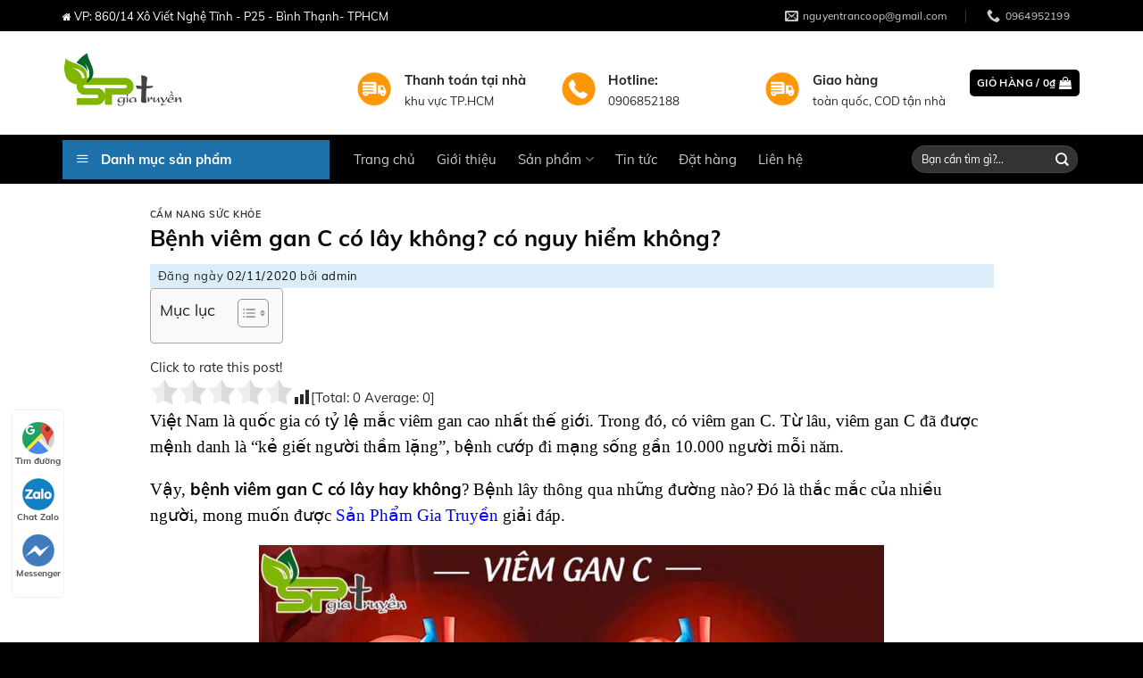

--- FILE ---
content_type: text/html; charset=UTF-8
request_url: https://sanphamgiatruyen.com/benh-viem-gan-c-co-lay-khong/
body_size: 26832
content:
<!DOCTYPE html>
<!--[if IE 9 ]> <html lang="vi" class="ie9 loading-site no-js"> <![endif]-->
<!--[if IE 8 ]> <html lang="vi" class="ie8 loading-site no-js"> <![endif]-->
<!--[if (gte IE 9)|!(IE)]><!--><html lang="vi" class="loading-site no-js"> <!--<![endif]-->
<head>
	<meta charset="UTF-8" />
	<link rel="profile" href="https://gmpg.org/xfn/11" />
	<link rel="pingback" href="https://sanphamgiatruyen.com/xmlrpc.php" />

	<script>(function(html){html.className = html.className.replace(/\bno-js\b/,'js')})(document.documentElement);</script>
<meta name='robots' content='index, follow, max-image-preview:large, max-snippet:-1, max-video-preview:-1' />
<meta name="viewport" content="width=device-width, initial-scale=1, maximum-scale=1" />
	<!-- This site is optimized with the Yoast SEO plugin v22.3 - https://yoast.com/wordpress/plugins/seo/ -->
	<title>Bệnh viêm gan C có lây không? có nguy hiểm đến tính mạng không?</title>
	<meta name="description" content="Bệnh viêm gan C có lây không? nếu lây thì lây qua những đường nào? và có gây nguy hiểm đến tính mạng của người bệnh không? Tất cả sẽ có trong bài viết này." />
	<link rel="canonical" href="https://sanphamgiatruyen.com/benh-viem-gan-c-co-lay-khong/" />
	<meta property="og:locale" content="vi_VN" />
	<meta property="og:type" content="article" />
	<meta property="og:title" content="Bệnh viêm gan C có lây không? có nguy hiểm đến tính mạng không?" />
	<meta property="og:description" content="Bệnh viêm gan C có lây không? nếu lây thì lây qua những đường nào? và có gây nguy hiểm đến tính mạng của người bệnh không? Tất cả sẽ có trong bài viết này." />
	<meta property="og:url" content="https://sanphamgiatruyen.com/benh-viem-gan-c-co-lay-khong/" />
	<meta property="og:site_name" content="Sản Phẩm Gia Truyền" />
	<meta property="article:published_time" content="2020-11-02T01:58:43+00:00" />
	<meta property="og:image" content="https://sanphamgiatruyen.com/wp-content/uploads/2020/11/benh-viem-gan-c-co-lay-khong-2.jpg" />
	<meta property="og:image:width" content="870" />
	<meta property="og:image:height" content="489" />
	<meta property="og:image:type" content="image/jpeg" />
	<meta name="author" content="admin" />
	<meta name="twitter:card" content="summary_large_image" />
	<meta name="twitter:label1" content="Được viết bởi" />
	<meta name="twitter:data1" content="admin" />
	<meta name="twitter:label2" content="Ước tính thời gian đọc" />
	<meta name="twitter:data2" content="8 phút" />
	<script type="application/ld+json" class="yoast-schema-graph">{"@context":"https://schema.org","@graph":[{"@type":"Article","@id":"https://sanphamgiatruyen.com/benh-viem-gan-c-co-lay-khong/#article","isPartOf":{"@id":"https://sanphamgiatruyen.com/benh-viem-gan-c-co-lay-khong/"},"author":{"name":"admin","@id":"https://sanphamgiatruyen.com/#/schema/person/b097c09009830e2cec5d61636c9bc6a0"},"headline":"Bệnh viêm gan C có lây không? có nguy hiểm không?","datePublished":"2020-11-02T01:58:43+00:00","dateModified":"2020-11-02T01:58:43+00:00","mainEntityOfPage":{"@id":"https://sanphamgiatruyen.com/benh-viem-gan-c-co-lay-khong/"},"wordCount":1696,"commentCount":0,"publisher":{"@id":"https://sanphamgiatruyen.com/#organization"},"image":{"@id":"https://sanphamgiatruyen.com/benh-viem-gan-c-co-lay-khong/#primaryimage"},"thumbnailUrl":"https://sanphamgiatruyen.com/wp-content/uploads/2020/11/benh-viem-gan-c-co-lay-khong-2.jpg","articleSection":["Cẩm Nang Sức Khỏe"],"inLanguage":"vi","potentialAction":[{"@type":"CommentAction","name":"Comment","target":["https://sanphamgiatruyen.com/benh-viem-gan-c-co-lay-khong/#respond"]}]},{"@type":"WebPage","@id":"https://sanphamgiatruyen.com/benh-viem-gan-c-co-lay-khong/","url":"https://sanphamgiatruyen.com/benh-viem-gan-c-co-lay-khong/","name":"Bệnh viêm gan C có lây không? có nguy hiểm đến tính mạng không?","isPartOf":{"@id":"https://sanphamgiatruyen.com/#website"},"primaryImageOfPage":{"@id":"https://sanphamgiatruyen.com/benh-viem-gan-c-co-lay-khong/#primaryimage"},"image":{"@id":"https://sanphamgiatruyen.com/benh-viem-gan-c-co-lay-khong/#primaryimage"},"thumbnailUrl":"https://sanphamgiatruyen.com/wp-content/uploads/2020/11/benh-viem-gan-c-co-lay-khong-2.jpg","datePublished":"2020-11-02T01:58:43+00:00","dateModified":"2020-11-02T01:58:43+00:00","description":"Bệnh viêm gan C có lây không? nếu lây thì lây qua những đường nào? và có gây nguy hiểm đến tính mạng của người bệnh không? Tất cả sẽ có trong bài viết này.","breadcrumb":{"@id":"https://sanphamgiatruyen.com/benh-viem-gan-c-co-lay-khong/#breadcrumb"},"inLanguage":"vi","potentialAction":[{"@type":"ReadAction","target":["https://sanphamgiatruyen.com/benh-viem-gan-c-co-lay-khong/"]}]},{"@type":"ImageObject","inLanguage":"vi","@id":"https://sanphamgiatruyen.com/benh-viem-gan-c-co-lay-khong/#primaryimage","url":"https://sanphamgiatruyen.com/wp-content/uploads/2020/11/benh-viem-gan-c-co-lay-khong-2.jpg","contentUrl":"https://sanphamgiatruyen.com/wp-content/uploads/2020/11/benh-viem-gan-c-co-lay-khong-2.jpg","width":870,"height":489,"caption":"benh-viem-gan-c-co-lay-khong"},{"@type":"BreadcrumbList","@id":"https://sanphamgiatruyen.com/benh-viem-gan-c-co-lay-khong/#breadcrumb","itemListElement":[{"@type":"ListItem","position":1,"name":"Trang chủ","item":"https://sanphamgiatruyen.com/"},{"@type":"ListItem","position":2,"name":"Tin tức","item":"https://sanphamgiatruyen.com/tin-tuc/"},{"@type":"ListItem","position":3,"name":"Bệnh viêm gan C có lây không? có nguy hiểm không?"}]},{"@type":"WebSite","@id":"https://sanphamgiatruyen.com/#website","url":"https://sanphamgiatruyen.com/","name":"Sản Phẩm Gia Truyền","description":"","publisher":{"@id":"https://sanphamgiatruyen.com/#organization"},"potentialAction":[{"@type":"SearchAction","target":{"@type":"EntryPoint","urlTemplate":"https://sanphamgiatruyen.com/?s={search_term_string}"},"query-input":"required name=search_term_string"}],"inLanguage":"vi"},{"@type":"Organization","@id":"https://sanphamgiatruyen.com/#organization","name":"Nguyễn Trần Coop","alternateName":"Nguyễn Trần Coop","url":"https://sanphamgiatruyen.com/","logo":{"@type":"ImageObject","inLanguage":"vi","@id":"https://sanphamgiatruyen.com/#/schema/logo/image/","url":"https://sanphamgiatruyen.com/wp-content/uploads/2020/01/logo_san_phan_gia_truyen1-1.png","contentUrl":"https://sanphamgiatruyen.com/wp-content/uploads/2020/01/logo_san_phan_gia_truyen1-1.png","width":1091,"height":840,"caption":"Nguyễn Trần Coop"},"image":{"@id":"https://sanphamgiatruyen.com/#/schema/logo/image/"}},{"@type":"Person","@id":"https://sanphamgiatruyen.com/#/schema/person/b097c09009830e2cec5d61636c9bc6a0","name":"admin","image":{"@type":"ImageObject","inLanguage":"vi","@id":"https://sanphamgiatruyen.com/#/schema/person/image/","url":"https://secure.gravatar.com/avatar/b1b7587753d259dcb7c005d4795953c1?s=96&d=mm&r=g","contentUrl":"https://secure.gravatar.com/avatar/b1b7587753d259dcb7c005d4795953c1?s=96&d=mm&r=g","caption":"admin"},"url":"https://sanphamgiatruyen.com/author/admin/"}]}</script>
	<!-- / Yoast SEO plugin. -->


<link rel='dns-prefetch' href='//cdn.jsdelivr.net' />
<link rel="alternate" type="application/rss+xml" title="Dòng thông tin Sản Phẩm Gia Truyền &raquo;" href="https://sanphamgiatruyen.com/feed/" />
<link rel="alternate" type="application/rss+xml" title="Dòng phản hồi Sản Phẩm Gia Truyền &raquo;" href="https://sanphamgiatruyen.com/comments/feed/" />
<link rel="alternate" type="application/rss+xml" title="Sản Phẩm Gia Truyền &raquo; Bệnh viêm gan C có lây không? có nguy hiểm không? Dòng phản hồi" href="https://sanphamgiatruyen.com/benh-viem-gan-c-co-lay-khong/feed/" />
<link rel="prefetch" href="https://sanphamgiatruyen.com/wp-content/themes/flatsome/assets/js/chunk.countup.fe2c1016.js" />
<link rel="prefetch" href="https://sanphamgiatruyen.com/wp-content/themes/flatsome/assets/js/chunk.sticky-sidebar.a58a6557.js" />
<link rel="prefetch" href="https://sanphamgiatruyen.com/wp-content/themes/flatsome/assets/js/chunk.tooltips.29144c1c.js" />
<link rel="prefetch" href="https://sanphamgiatruyen.com/wp-content/themes/flatsome/assets/js/chunk.vendors-popups.947eca5c.js" />
<link rel="prefetch" href="https://sanphamgiatruyen.com/wp-content/themes/flatsome/assets/js/chunk.vendors-slider.c7f2bd49.js" />
<link rel='stylesheet' id='menu-icons-extra-css' href='https://sanphamgiatruyen.com/wp-content/plugins/ot-flatsome-vertical-menu/libs/menu-icons/css/extra.min.css?ver=0.12.2' type='text/css' media='all' />
<link rel='stylesheet' id='cr-frontend-css-css' href='https://sanphamgiatruyen.com/wp-content/plugins/customer-reviews-woocommerce/css/frontend.css?ver=5.98.0' type='text/css' media='all' />
<style id='classic-theme-styles-inline-css' type='text/css'>
/*! This file is auto-generated */
.wp-block-button__link{color:#fff;background-color:#32373c;border-radius:9999px;box-shadow:none;text-decoration:none;padding:calc(.667em + 2px) calc(1.333em + 2px);font-size:1.125em}.wp-block-file__button{background:#32373c;color:#fff;text-decoration:none}
</style>
<link rel='stylesheet' id='contact-form-7-css' href='https://sanphamgiatruyen.com/wp-content/plugins/contact-form-7/includes/css/styles.css?ver=5.9.8' type='text/css' media='all' />
<link rel='stylesheet' id='devvn-quickbuy-style-css' href='https://sanphamgiatruyen.com/wp-content/plugins/devvn-quick-buy/css/devvn-quick-buy.css?ver=2.1.5' type='text/css' media='all' />
<link rel='stylesheet' id='ot-vertical-menu-css-css' href='https://sanphamgiatruyen.com/wp-content/plugins/ot-flatsome-vertical-menu/assets/css/style.css?ver=1.2.3' type='text/css' media='all' />
<style id='woocommerce-inline-inline-css' type='text/css'>
.woocommerce form .form-row .required { visibility: visible; }
</style>
<link rel='stylesheet' id='ez-toc-css' href='https://sanphamgiatruyen.com/wp-content/plugins/easy-table-of-contents/assets/css/screen.min.css?ver=2.0.55' type='text/css' media='all' />
<style id='ez-toc-inline-css' type='text/css'>
div#ez-toc-container .ez-toc-title {font-size: 120%;}div#ez-toc-container .ez-toc-title {font-weight: 500;}div#ez-toc-container ul li {font-size: 95%;}div#ez-toc-container nav ul ul li ul li {font-size: 90%!important;}
.ez-toc-container-direction {direction: ltr;}.ez-toc-counter ul{counter-reset: item ;}.ez-toc-counter nav ul li a::before {content: counters(item, ".", decimal) ". ";display: inline-block;counter-increment: item;flex-grow: 0;flex-shrink: 0;margin-right: .2em; float: left; }.ez-toc-widget-direction {direction: ltr;}.ez-toc-widget-container ul{counter-reset: item ;}.ez-toc-widget-container nav ul li a::before {content: counters(item, ".", decimal) ". ";display: inline-block;counter-increment: item;flex-grow: 0;flex-shrink: 0;margin-right: .2em; float: left; }
</style>
<link rel='stylesheet' id='photoswipe-css' href='https://sanphamgiatruyen.com/wp-content/plugins/woocommerce/assets/css/photoswipe/photoswipe.min.css?ver=8.7.2' type='text/css' media='all' />
<link rel='stylesheet' id='photoswipe-default-skin-css' href='https://sanphamgiatruyen.com/wp-content/plugins/woocommerce/assets/css/photoswipe/default-skin/default-skin.min.css?ver=8.7.2' type='text/css' media='all' />
<link rel='stylesheet' id='flatsome-main-css' href='https://sanphamgiatruyen.com/wp-content/themes/flatsome/assets/css/flatsome.css?ver=3.15.7' type='text/css' media='all' />
<style id='flatsome-main-inline-css' type='text/css'>
@font-face {
				font-family: "fl-icons";
				font-display: block;
				src: url(https://sanphamgiatruyen.com/wp-content/themes/flatsome/assets/css/icons/fl-icons.eot?v=3.15.7);
				src:
					url(https://sanphamgiatruyen.com/wp-content/themes/flatsome/assets/css/icons/fl-icons.eot#iefix?v=3.15.7) format("embedded-opentype"),
					url(https://sanphamgiatruyen.com/wp-content/themes/flatsome/assets/css/icons/fl-icons.woff2?v=3.15.7) format("woff2"),
					url(https://sanphamgiatruyen.com/wp-content/themes/flatsome/assets/css/icons/fl-icons.ttf?v=3.15.7) format("truetype"),
					url(https://sanphamgiatruyen.com/wp-content/themes/flatsome/assets/css/icons/fl-icons.woff?v=3.15.7) format("woff"),
					url(https://sanphamgiatruyen.com/wp-content/themes/flatsome/assets/css/icons/fl-icons.svg?v=3.15.7#fl-icons) format("svg");
			}
</style>
<link rel='stylesheet' id='flatsome-shop-css' href='https://sanphamgiatruyen.com/wp-content/themes/flatsome/assets/css/flatsome-shop.css?ver=3.15.7' type='text/css' media='all' />
<link rel='stylesheet' id='flatsome-style-css' href='https://sanphamgiatruyen.com/wp-content/themes/duoc-pham/style.css?ver=1.0.0' type='text/css' media='all' />
<link rel='stylesheet' id='all-font-awesome-css' href='https://sanphamgiatruyen.com/wp-content/themes/duoc-pham/fonts/font-awesome/css/font-awesome.min.css?ver=6.3.7' type='text/css' media='all' />
<script type="text/template" id="tmpl-variation-template">
	<div class="woocommerce-variation-description">{{{ data.variation.variation_description }}}</div>
	<div class="woocommerce-variation-price">{{{ data.variation.price_html }}}</div>
	<div class="woocommerce-variation-availability">{{{ data.variation.availability_html }}}</div>
</script>
<script type="text/template" id="tmpl-unavailable-variation-template">
	<p>Rất tiếc, sản phẩm này hiện không tồn tại. Hãy chọn một phương thức kết hợp khác.</p>
</script>
<script type='text/javascript' src='https://sanphamgiatruyen.com/wp-includes/js/jquery/jquery.min.js?ver=3.7.0' id='jquery-core-js'></script>
<script type='text/javascript' src='https://sanphamgiatruyen.com/wp-includes/js/jquery/jquery-migrate.min.js?ver=3.4.1' id='jquery-migrate-js'></script>
<script type='text/javascript' src='https://sanphamgiatruyen.com/wp-includes/js/underscore.min.js?ver=1.13.4' id='underscore-js'></script>
<script type='text/javascript' id='wp-util-js-extra'>
/* <![CDATA[ */
var _wpUtilSettings = {"ajax":{"url":"\/wp-admin\/admin-ajax.php"}};
/* ]]> */
</script>
<script type='text/javascript' src='https://sanphamgiatruyen.com/wp-includes/js/wp-util.min.js?ver=6.3.7' id='wp-util-js'></script>
<script type='text/javascript' src='https://sanphamgiatruyen.com/wp-content/plugins/woocommerce/assets/js/jquery-blockui/jquery.blockUI.min.js?ver=2.7.0-wc.8.7.2' id='jquery-blockui-js' data-wp-strategy='defer'></script>
<script type='text/javascript' id='wc-add-to-cart-variation-js-extra'>
/* <![CDATA[ */
var wc_add_to_cart_variation_params = {"wc_ajax_url":"\/?wc-ajax=%%endpoint%%","i18n_no_matching_variations_text":"R\u1ea5t ti\u1ebfc, kh\u00f4ng c\u00f3 s\u1ea3n ph\u1ea9m n\u00e0o ph\u00f9 h\u1ee3p v\u1edbi l\u1ef1a ch\u1ecdn c\u1ee7a b\u1ea1n. H\u00e3y ch\u1ecdn m\u1ed9t ph\u01b0\u01a1ng th\u1ee9c k\u1ebft h\u1ee3p kh\u00e1c.","i18n_make_a_selection_text":"Ch\u1ecdn c\u00e1c t\u00f9y ch\u1ecdn cho s\u1ea3n ph\u1ea9m tr\u01b0\u1edbc khi cho s\u1ea3n ph\u1ea9m v\u00e0o gi\u1ecf h\u00e0ng c\u1ee7a b\u1ea1n.","i18n_unavailable_text":"R\u1ea5t ti\u1ebfc, s\u1ea3n ph\u1ea9m n\u00e0y hi\u1ec7n kh\u00f4ng t\u1ed3n t\u1ea1i. H\u00e3y ch\u1ecdn m\u1ed9t ph\u01b0\u01a1ng th\u1ee9c k\u1ebft h\u1ee3p kh\u00e1c."};
/* ]]> */
</script>
<script type='text/javascript' src='https://sanphamgiatruyen.com/wp-content/plugins/woocommerce/assets/js/frontend/add-to-cart-variation.min.js?ver=8.7.2' id='wc-add-to-cart-variation-js' data-wp-strategy='defer'></script>
<script type='text/javascript' id='wc-add-to-cart-js-extra'>
/* <![CDATA[ */
var wc_add_to_cart_params = {"ajax_url":"\/wp-admin\/admin-ajax.php","wc_ajax_url":"\/?wc-ajax=%%endpoint%%","i18n_view_cart":"Xem gi\u1ecf h\u00e0ng","cart_url":"https:\/\/sanphamgiatruyen.com\/gio-hang\/","is_cart":"","cart_redirect_after_add":"no"};
/* ]]> */
</script>
<script type='text/javascript' src='https://sanphamgiatruyen.com/wp-content/plugins/woocommerce/assets/js/frontend/add-to-cart.min.js?ver=8.7.2' id='wc-add-to-cart-js' defer data-wp-strategy='defer'></script>
<script type='text/javascript' src='https://sanphamgiatruyen.com/wp-content/plugins/woocommerce/assets/js/js-cookie/js.cookie.min.js?ver=2.1.4-wc.8.7.2' id='js-cookie-js' defer data-wp-strategy='defer'></script>
<script type='text/javascript' id='woocommerce-js-extra'>
/* <![CDATA[ */
var woocommerce_params = {"ajax_url":"\/wp-admin\/admin-ajax.php","wc_ajax_url":"\/?wc-ajax=%%endpoint%%"};
/* ]]> */
</script>
<script type='text/javascript' src='https://sanphamgiatruyen.com/wp-content/plugins/woocommerce/assets/js/frontend/woocommerce.min.js?ver=8.7.2' id='woocommerce-js' defer data-wp-strategy='defer'></script>
<script id="ez-toc-scroll-scriptjs-js-after" type="text/javascript">
jQuery(document).ready(function(){document.querySelectorAll(".ez-toc-link").forEach(t=>{t=t.replaceWith(t.cloneNode(!0))}),document.querySelectorAll(".ez-toc-section").forEach(t=>{t.setAttribute("ez-toc-data-id","#"+decodeURI(t.getAttribute("id")))}),jQuery("a.ez-toc-link").click(function(){let t=jQuery(this).attr("href"),e=jQuery("#wpadminbar"),i=jQuery("header"),o=0;30>30&&(o=30),e.length&&(o+=e.height()),(i.length&&"fixed"==i.css("position")||"sticky"==i.css("position"))&&(o+=i.height()),jQuery('[ez-toc-data-id="'+decodeURI(t)+'"]').length>0&&(o=jQuery('[ez-toc-data-id="'+decodeURI(t)+'"]').offset().top-o),jQuery("html, body").animate({scrollTop:o},500)})});
</script>
<link rel="https://api.w.org/" href="https://sanphamgiatruyen.com/wp-json/" /><link rel="alternate" type="application/json" href="https://sanphamgiatruyen.com/wp-json/wp/v2/posts/17182" /><link rel="EditURI" type="application/rsd+xml" title="RSD" href="https://sanphamgiatruyen.com/xmlrpc.php?rsd" />
<meta name="generator" content="WordPress 6.3.7" />
<meta name="generator" content="WooCommerce 8.7.2" />
<link rel='shortlink' href='https://sanphamgiatruyen.com/?p=17182' />
<link rel="alternate" type="application/json+oembed" href="https://sanphamgiatruyen.com/wp-json/oembed/1.0/embed?url=https%3A%2F%2Fsanphamgiatruyen.com%2Fbenh-viem-gan-c-co-lay-khong%2F" />
<link rel="alternate" type="text/xml+oembed" href="https://sanphamgiatruyen.com/wp-json/oembed/1.0/embed?url=https%3A%2F%2Fsanphamgiatruyen.com%2Fbenh-viem-gan-c-co-lay-khong%2F&#038;format=xml" />
<style>#flatsome-notice, ul#wp-admin-bar-root-default li#wp-admin-bar-flatsome-activate , ul li#wp-admin-bar-flatsome_panel_license{ display: none; }</style><style>.bg{opacity: 0; transition: opacity 1s; -webkit-transition: opacity 1s;} .bg-loaded{opacity: 1;}</style><!--[if IE]><link rel="stylesheet" type="text/css" href="https://sanphamgiatruyen.com/wp-content/themes/flatsome/assets/css/ie-fallback.css"><script src="//cdnjs.cloudflare.com/ajax/libs/html5shiv/3.6.1/html5shiv.js"></script><script>var head = document.getElementsByTagName('head')[0],style = document.createElement('style');style.type = 'text/css';style.styleSheet.cssText = ':before,:after{content:none !important';head.appendChild(style);setTimeout(function(){head.removeChild(style);}, 0);</script><script src="https://sanphamgiatruyen.com/wp-content/themes/flatsome/assets/libs/ie-flexibility.js"></script><![endif]--><!-- Global site tag (gtag.js) - Google Analytics -->
<script async src="https://www.googletagmanager.com/gtag/js?id=UA-223986398-1"></script>
<script>
  window.dataLayer = window.dataLayer || [];
  function gtag(){dataLayer.push(arguments);}
  gtag('js', new Date());

  gtag('config', 'UA-223986398-1');
</script>


<script src="https://cdnjs.cloudflare.com/ajax/libs/magnific-popup.js/1.1.0/jquery.magnific-popup.min.js" integrity="sha512-IsNh5E3eYy3tr/JiX2Yx4vsCujtkhwl7SLqgnwLNgf04Hrt9BT9SXlLlZlWx+OK4ndzAoALhsMNcCmkggjZB1w==" crossorigin="anonymous" referrerpolicy="no-referrer"></script>	<noscript><style>.woocommerce-product-gallery{ opacity: 1 !important; }</style></noscript>
	<link rel="icon" href="https://sanphamgiatruyen.com/wp-content/uploads/2020/01/cropped-logo_san_phan_gia_truyen1-1-1-32x32.png" sizes="32x32" />
<link rel="icon" href="https://sanphamgiatruyen.com/wp-content/uploads/2020/01/cropped-logo_san_phan_gia_truyen1-1-1-192x192.png" sizes="192x192" />
<link rel="apple-touch-icon" href="https://sanphamgiatruyen.com/wp-content/uploads/2020/01/cropped-logo_san_phan_gia_truyen1-1-1-180x180.png" />
<meta name="msapplication-TileImage" content="https://sanphamgiatruyen.com/wp-content/uploads/2020/01/cropped-logo_san_phan_gia_truyen1-1-1-270x270.png" />
<style id="custom-css" type="text/css">:root {--primary-color: #000000;}.container-width, .full-width .ubermenu-nav, .container, .row{max-width: 1170px}.row.row-collapse{max-width: 1140px}.row.row-small{max-width: 1162.5px}.row.row-large{max-width: 1200px}.header-main{height: 116px}#logo img{max-height: 116px}#logo{width:299px;}#logo img{padding:5px 0;}.header-bottom{min-height: 47px}.header-top{min-height: 35px}.transparent .header-main{height: 90px}.transparent #logo img{max-height: 90px}.has-transparent + .page-title:first-of-type,.has-transparent + #main > .page-title,.has-transparent + #main > div > .page-title,.has-transparent + #main .page-header-wrapper:first-of-type .page-title{padding-top: 170px;}.header.show-on-scroll,.stuck .header-main{height:70px!important}.stuck #logo img{max-height: 70px!important}.search-form{ width: 63%;}.header-bg-color {background-color: rgba(0,0,0,0)}.header-bottom {background-color: #000000}.stuck .header-main .nav > li > a{line-height: 50px }.header-bottom-nav > li > a{line-height: 55px }@media (max-width: 549px) {.header-main{height: 70px}#logo img{max-height: 70px}}.nav-dropdown{font-size:100%}.header-top{background-color:#000000!important;}/* Color */.accordion-title.active, .has-icon-bg .icon .icon-inner,.logo a, .primary.is-underline, .primary.is-link, .badge-outline .badge-inner, .nav-outline > li.active> a,.nav-outline >li.active > a, .cart-icon strong,[data-color='primary'], .is-outline.primary{color: #000000;}/* Color !important */[data-text-color="primary"]{color: #000000!important;}/* Background Color */[data-text-bg="primary"]{background-color: #000000;}/* Background */.scroll-to-bullets a,.featured-title, .label-new.menu-item > a:after, .nav-pagination > li > .current,.nav-pagination > li > span:hover,.nav-pagination > li > a:hover,.has-hover:hover .badge-outline .badge-inner,button[type="submit"], .button.wc-forward:not(.checkout):not(.checkout-button), .button.submit-button, .button.primary:not(.is-outline),.featured-table .title,.is-outline:hover, .has-icon:hover .icon-label,.nav-dropdown-bold .nav-column li > a:hover, .nav-dropdown.nav-dropdown-bold > li > a:hover, .nav-dropdown-bold.dark .nav-column li > a:hover, .nav-dropdown.nav-dropdown-bold.dark > li > a:hover, .header-vertical-menu__opener ,.is-outline:hover, .tagcloud a:hover,.grid-tools a, input[type='submit']:not(.is-form), .box-badge:hover .box-text, input.button.alt,.nav-box > li > a:hover,.nav-box > li.active > a,.nav-pills > li.active > a ,.current-dropdown .cart-icon strong, .cart-icon:hover strong, .nav-line-bottom > li > a:before, .nav-line-grow > li > a:before, .nav-line > li > a:before,.banner, .header-top, .slider-nav-circle .flickity-prev-next-button:hover svg, .slider-nav-circle .flickity-prev-next-button:hover .arrow, .primary.is-outline:hover, .button.primary:not(.is-outline), input[type='submit'].primary, input[type='submit'].primary, input[type='reset'].button, input[type='button'].primary, .badge-inner{background-color: #000000;}/* Border */.nav-vertical.nav-tabs > li.active > a,.scroll-to-bullets a.active,.nav-pagination > li > .current,.nav-pagination > li > span:hover,.nav-pagination > li > a:hover,.has-hover:hover .badge-outline .badge-inner,.accordion-title.active,.featured-table,.is-outline:hover, .tagcloud a:hover,blockquote, .has-border, .cart-icon strong:after,.cart-icon strong,.blockUI:before, .processing:before,.loading-spin, .slider-nav-circle .flickity-prev-next-button:hover svg, .slider-nav-circle .flickity-prev-next-button:hover .arrow, .primary.is-outline:hover{border-color: #000000}.nav-tabs > li.active > a{border-top-color: #000000}.widget_shopping_cart_content .blockUI.blockOverlay:before { border-left-color: #000000 }.woocommerce-checkout-review-order .blockUI.blockOverlay:before { border-left-color: #000000 }/* Fill */.slider .flickity-prev-next-button:hover svg,.slider .flickity-prev-next-button:hover .arrow{fill: #000000;}/* Background Color */[data-icon-label]:after, .secondary.is-underline:hover,.secondary.is-outline:hover,.icon-label,.button.secondary:not(.is-outline),.button.alt:not(.is-outline), .badge-inner.on-sale, .button.checkout, .single_add_to_cart_button, .current .breadcrumb-step{ background-color:#F15A22; }[data-text-bg="secondary"]{background-color: #F15A22;}/* Color */.secondary.is-underline,.secondary.is-link, .secondary.is-outline,.stars a.active, .star-rating:before, .woocommerce-page .star-rating:before,.star-rating span:before, .color-secondary{color: #F15A22}/* Color !important */[data-text-color="secondary"]{color: #F15A22!important;}/* Border */.secondary.is-outline:hover{border-color:#F15A22}.alert.is-underline:hover,.alert.is-outline:hover,.alert{background-color: #000000}.alert.is-link, .alert.is-outline, .color-alert{color: #000000;}/* Color !important */[data-text-color="alert"]{color: #000000!important;}/* Background Color */[data-text-bg="alert"]{background-color: #000000;}body{font-size: 93%;}@media screen and (max-width: 549px){body{font-size: 100%;}}body{font-family:"Muli", sans-serif}body{font-weight: 0}body{color: #282828}.nav > li > a {font-family:"Muli", sans-serif;}.mobile-sidebar-levels-2 .nav > li > ul > li > a {font-family:"Muli", sans-serif;}.nav > li > a {font-weight: 0;}.mobile-sidebar-levels-2 .nav > li > ul > li > a {font-weight: 0;}h1,h2,h3,h4,h5,h6,.heading-font, .off-canvas-center .nav-sidebar.nav-vertical > li > a{font-family: "Muli", sans-serif;}h1,h2,h3,h4,h5,h6,.heading-font,.banner h1,.banner h2{font-weight: 700;}h1,h2,h3,h4,h5,h6,.heading-font{color: #0A0A0A;}.alt-font{font-family: "Muli", sans-serif;}.alt-font{font-weight: 0!important;}.header:not(.transparent) .header-bottom-nav.nav > li > a:hover,.header:not(.transparent) .header-bottom-nav.nav > li.active > a,.header:not(.transparent) .header-bottom-nav.nav > li.current > a,.header:not(.transparent) .header-bottom-nav.nav > li > a.active,.header:not(.transparent) .header-bottom-nav.nav > li > a.current{color: #241d1d;}.header-bottom-nav.nav-line-bottom > li > a:before,.header-bottom-nav.nav-line-grow > li > a:before,.header-bottom-nav.nav-line > li > a:before,.header-bottom-nav.nav-box > li > a:hover,.header-bottom-nav.nav-box > li.active > a,.header-bottom-nav.nav-pills > li > a:hover,.header-bottom-nav.nav-pills > li.active > a{color:#FFF!important;background-color: #241d1d;}a{color: #0A0A0A;}a:hover{color: #000000;}.tagcloud a:hover{border-color: #000000;background-color: #000000;}.widget a{color: #0A0A0A;}.widget a:hover{color: #000000;}.widget .tagcloud a:hover{border-color: #000000; background-color: #000000;}.current .breadcrumb-step, [data-icon-label]:after, .button#place_order,.button.checkout,.checkout-button,.single_add_to_cart_button.button{background-color: #FF7300!important }.badge-inner.on-sale{background-color: #F15A22}@media screen and (min-width: 550px){.products .box-vertical .box-image{min-width: 300px!important;width: 300px!important;}}.absolute-footer, html{background-color: #000000}/* Custom CSS */::-webkit-scrollbar {width: 8px;background-color: #f5f5f5;}::-webkit-scrollbar-thumb {border-radius: 10px;-webkit-box-shadow: inset 0 0 6px rgb(0 0 0 / 30%);background: var(--primary-color)}::-webkit-scrollbar-track {-webkit-box-shadow: inset 0 0 6px rgb(0 0 0 / 30%);border-radius: 10px;background-color: #f5f5f5;}.home_slider > .col.medium-9{padding-left: 0px;}.home_slider > .col.medium-3{padding-right: 0px;}#mega_menu li, #mega_menu li a{height: 44px;line-height:44px;}#mega_menu li a{padding-top:0px;}.entry-content {padding-top: 0px !important;padding-bottom: 0px !important;}.product-section .panel.entry-content {padding-top: 10px !important;padding-bottom: 10px !important;}.product-section > .row > .col h5.mt{margin-top: 10px !important;}.flatsome_recent_posts .recent-blog-posts-li .flex-col.mr-half{width: 70px;}.flatsome_recent_posts .recent-blog-posts-li .flex-col.mr-half .badge{width: 70px;height: 70px;}.flatsome_recent_posts .recent-blog-posts-li .flex-col.mr-half .badge .badge-inner{border-radius: 99px;}.blog-wrapper > .row > .large-9, .page-wrapper > .row > .large-9{max-width: 70%;-ms-flex-preferred-size: 70%;flex-basis: 70%;}.blog-wrapper > .row > .large-3, .page-wrapper > .row > .large-3{max-width: 30%;-ms-flex-preferred-size: 30%;flex-basis: 30%;}.off-canvas-cart .cart-popup-inner.inner-padding{padding: 5px !important;}.infobox {margin: 10px auto;padding: 10px;border: 2px solid #183257;background-color: #dbedf9;line-height: 155%;clear: both;font-size: 16px;}.infobox h3{color: var(--primary-color);}.tags_cloud_footer a{color: #ffffff;background: var(--primary-color);padding: 4px;padding-left: 6px;padding-right: 6px;border-radius: 6px;font-size: 13px;margin-bottom: 3px;display: inline-block;}.blog-single .entry-header .entry-meta{background: #DBEDF9;padding: 6px 9px;text-transform: unset !important;font-size: 13px;}.meta-related ul{ margin-bottom: 0px !important;}.meta-related ul li{ margin-left: 10px !important; margin-bottom:0px;}#secondary .widget .widget-title{display: block;background: var(--primary-color) !important;color:#ffffff !important;padding: 10px;}#secondary .widget.widget_categories ul, #secondary .widget.flatsome_recent_posts ul, #secondary .widget .product_list_widget{border: 1px solid #e3e3e3; }#secondary .widget.widget_categories ul > li, #secondary .widget.flatsome_recent_posts ul > li{padding-left: 6px !important; padding-right: 6px !important;}#secondary .widget .product_list_widget > li{margin-left: 6px;}.sapo-detail {background: #ecf9ff;border: 1px solid #fbfbfb;padding: 10px;margin: 20px 0;color: #6c0606;text-align: justify;font-style: italic;}.article-inner .entry-header-text {padding-bottom: 0px !important;}#secondary .widget .product_list_widget .star-rating{display: none;}.woocommerce-review__awaiting-approval{background: #FE9705;padding: 6px;color: #fff;border-radius: 4px;font-size: 12px;margin-top: 6px;margin-bottom: 6px;display: block;width: 270px;}.ivole-histogramCell2 .ivole-meter{height: 12px;}.ivole-histogramCell2 .ivole-meter .ivole-meter-bar{ background-color: #F15A22 !important;;}.cr-overall-rating-wrap .cr-average-rating span{color: #fe9727;}.product-section .panel.entry-content .cr-qna-block > h2{display: none;}#comments h2.woocommerce-Reviews-title{font-size: 1em;color: var(--primary-color);}/* Custom CSS Tablet */@media (max-width: 849px){.footer .row .col{width:100% !important;max-width:100%!important;margin:0px !important;-ms-flex-preferred-size: 100%;flex-basis: 100%;} }/* Custom CSS Mobile */@media (max-width: 549px){.blog-wrapper > .row > .large-9,.blog-wrapper > .row > .large-3,.page-wrapper > .row > .large-9,.page-wrapper > .row > .large-3{max-width: 100%;-ms-flex-preferred-size: 100%;flex-basis: 100%;}.off-canvas-cart, .off-canvas-left .mfp-content{ width: 100% !important;}.mobile-sidebar-slide ul li.current-menu-item a, .mobile-sidebar-slide ul li.current-menu-item a:link{color:#ffffff;}}.label-new.menu-item > a:after{content:"New";}.label-hot.menu-item > a:after{content:"Hot";}.label-sale.menu-item > a:after{content:"Sale";}.label-popular.menu-item > a:after{content:"Popular";}</style></head>

<body data-rsssl=1 class="post-template-default single single-post postid-17182 single-format-standard theme-flatsome ot-vertical-menu ot-overplay ot-submenu-top ot-menu-show-home woocommerce-no-js lightbox nav-dropdown-has-arrow nav-dropdown-has-shadow nav-dropdown-has-border mobile-submenu-slide mobile-submenu-slide-levels-2">

<div class="giuseart-nav">
        <ul>
            <li><a href="https://goo.gl/maps/AGFKrcb2Vi4RMewL7" rel="nofollow" target="_blank"><i class="ticon-heart"></i>Tìm đường</a></li>
            <li><a href="https://zalo.me/0964952199" rel="nofollow" target="_blank"><i class="ticon-zalo-circle2"></i>Chat Zalo</a></li>
                        <li class="phone-mobile">
                            <a href="tel:0964952199" rel="nofollow" class="button">
                                <span class="phone_animation animation-shadow">
                                    <i class="icon-phone-w" aria-hidden="true"></i>
                                </span>
                                <span class="btn_phone_txt">Gọi điện</span>
                            </a>
                        </li>
                        <li><a href="https://www.facebook.com/visuckhoecongdong.ntc/" rel="nofollow" target="_blank"><i class="ticon-messenger"></i>Messenger</a></li>
            <li><a href="sms:0964952199" class="chat_animation">
            <i class="ticon-chat-sms" aria-hidden="true" title="Nhắn tin sms"></i>
                Nhắn tin SMS</a>
            </li>
           
        </ul>
    </div>

<a class="skip-link screen-reader-text" href="#main">Skip to content</a>

<div id="wrapper">

	
	<header id="header" class="header has-sticky sticky-jump">
		<div class="header-wrapper">
			<div id="top-bar" class="header-top hide-for-sticky nav-dark">
    <div class="flex-row container">
      <div class="flex-col hide-for-medium flex-left">
          <ul class="nav nav-left medium-nav-center nav-small  nav-divided">
              <li class="html custom html_topbar_left"><span class="fa fa-home"></span><span style="font-size:13px"> VP: 860/14 Xô Viết Nghệ Tĩnh - P25 - Bình Thạnh- TPHCM</span></li>          </ul>
      </div>

      <div class="flex-col hide-for-medium flex-center">
          <ul class="nav nav-center nav-small  nav-divided">
                        </ul>
      </div>

      <div class="flex-col hide-for-medium flex-right">
         <ul class="nav top-bar-nav nav-right nav-small  nav-divided">
              <li class="header-contact-wrapper">
		<ul id="header-contact" class="nav nav-divided nav-uppercase header-contact">
		
						<li class="">
			  <a href="mailto:nguyentrancoop@gmail.com" class="tooltip" title="nguyentrancoop@gmail.com">
				  <i class="icon-envelop" style="font-size:15px;"></i>			       <span>
			       	nguyentrancoop@gmail.com			       </span>
			  </a>
			</li>
					
			
						<li class="">
			  <a href="tel:0964952199" class="tooltip" title="0964952199">
			     <i class="icon-phone" style="font-size:15px;"></i>			      <span>0964952199</span>
			  </a>
			</li>
				</ul>
</li>          </ul>
      </div>

            <div class="flex-col show-for-medium flex-grow">
          <ul class="nav nav-center nav-small mobile-nav  nav-divided">
              <li class="html custom html_topbar_left"><span class="fa fa-home"></span><span style="font-size:13px"> VP: 860/14 Xô Viết Nghệ Tĩnh - P25 - Bình Thạnh- TPHCM</span></li>          </ul>
      </div>
      
    </div>
</div>
<div id="masthead" class="header-main hide-for-sticky">
      <div class="header-inner flex-row container logo-left medium-logo-center" role="navigation">

          <!-- Logo -->
          <div id="logo" class="flex-col logo">
            
<!-- Header logo -->
<a href="https://sanphamgiatruyen.com/" title="Sản Phẩm Gia Truyền" rel="home">
		<img width="1020" height="785" src="https://sanphamgiatruyen.com/wp-content/uploads/2020/01/logo_san_phan_gia_truyen1-1-1024x788.png" class="header_logo header-logo" alt="Sản Phẩm Gia Truyền"/><img  width="1020" height="785" src="https://sanphamgiatruyen.com/wp-content/uploads/2020/01/logo_san_phan_gia_truyen1-1-1024x788.png" class="header-logo-dark" alt="Sản Phẩm Gia Truyền"/></a>
          </div>

          <!-- Mobile Left Elements -->
          <div class="flex-col show-for-medium flex-left">
            <ul class="mobile-nav nav nav-left ">
              <li class="nav-icon has-icon">
  		<a href="#" data-open="#main-menu" data-pos="left" data-bg="main-menu-overlay" data-color="" class="is-small" aria-label="Menu" aria-controls="main-menu" aria-expanded="false">
		
		  <i class="icon-menu" ></i>
		  		</a>
	</li>            </ul>
          </div>

          <!-- Left Elements -->
          <div class="flex-col hide-for-medium flex-left
            flex-grow">
            <ul class="header-nav header-nav-main nav nav-left  nav-uppercase" >
              <li class="header-block"><div class="header-block-block-1">	<div id="gap-442476368" class="gap-element clearfix" style="display:block; height:auto;">
		
<style>
#gap-442476368 {
  padding-top: 15px;
}
</style>
	</div>
	

<div class="row row-collapse"  id="row-789164755">


	<div id="col-1126339310" class="col medium-4 small-12 large-4"  >
				<div class="col-inner"  >
			
			


		<div class="icon-box featured-box icon-box-left text-left"  >
					<div class="icon-box-img" style="width: 39px">
				<div class="icon">
					<div class="icon-inner" >
						<img width="100" height="100" src="https://sanphamgiatruyen.com/wp-content/uploads/2017/09/giao-hang-toan-quoc.png" class="attachment-medium size-medium" alt="" decoding="async" loading="lazy" />					</div>
				</div>
			</div>
				<div class="icon-box-text last-reset">
									

<p><span style="font-size: 100%;"><strong>Thanh toán tại nhà<br />
</strong></span><span style="font-size: 90%;">khu vực TP.HCM</span></p>

		</div>
	</div>
	
	

		</div>
					</div>

	

	<div id="col-544729391" class="col medium-4 small-12 large-4"  >
				<div class="col-inner"  >
			
			


		<div class="icon-box featured-box icon-box-left text-left"  >
					<div class="icon-box-img" style="width: 39px">
				<div class="icon">
					<div class="icon-inner" >
						<img width="100" height="100" src="https://sanphamgiatruyen.com/wp-content/uploads/2017/09/tu-van-mien-phi.png" class="attachment-medium size-medium" alt="" decoding="async" loading="lazy" />					</div>
				</div>
			</div>
				<div class="icon-box-text last-reset">
									

<p><span style="font-size: 100%;"><strong>Hotline:</strong></span><br />
<span style="font-size: 90%;">0906852188</span></p>


		</div>
	</div>
	
	

		</div>
					</div>

	

	<div id="col-890210046" class="col medium-4 small-12 large-4"  >
				<div class="col-inner"  >
			
			


		<div class="icon-box featured-box icon-box-left text-left"  >
					<div class="icon-box-img" style="width: 39px">
				<div class="icon">
					<div class="icon-inner" >
						<img width="100" height="100" src="https://sanphamgiatruyen.com/wp-content/uploads/2017/09/giao-hang-toan-quoc-1.png" class="attachment-medium size-medium" alt="" decoding="async" loading="lazy" />					</div>
				</div>
			</div>
				<div class="icon-box-text last-reset">
									

<p><span style="font-size: 100%;"><strong>Giao hàng</strong></span><br />
<span style="font-size: 90%;">toàn quốc, COD tận nhà</span></p>

		</div>
	</div>
	
	

		</div>
					</div>

	

</div></div></li>            </ul>
          </div>

          <!-- Right Elements -->
          <div class="flex-col hide-for-medium flex-right">
            <ul class="header-nav header-nav-main nav nav-right  nav-uppercase">
              <li class="cart-item has-icon">
<div class="header-button">
	<a href="https://sanphamgiatruyen.com/gio-hang/" class="header-cart-link off-canvas-toggle nav-top-link icon primary button round is-small" data-open="#cart-popup" data-class="off-canvas-cart" title="Giỏ hàng" data-pos="right">

<span class="header-cart-title">
   Giỏ hàng   /      <span class="cart-price"><span class="woocommerce-Price-amount amount"><bdi>0<span class="woocommerce-Price-currencySymbol">&#8363;</span></bdi></span></span>
  </span>

    <i class="icon-shopping-bag"
    data-icon-label="0">
  </i>
  </a>
</div>


  <!-- Cart Sidebar Popup -->
  <div id="cart-popup" class="mfp-hide widget_shopping_cart">
  <div class="cart-popup-inner inner-padding">
      <div class="cart-popup-title text-center">
          <h4 class="uppercase">Giỏ hàng</h4>
          <div class="is-divider"></div>
      </div>
      <div class="widget_shopping_cart_content">
          

	<p class="woocommerce-mini-cart__empty-message">Chưa có sản phẩm trong giỏ hàng.</p>


      </div>
            <div class="cart-sidebar-content relative"></div>  </div>
  </div>

</li>
            </ul>
          </div>

          <!-- Mobile Right Elements -->
          <div class="flex-col show-for-medium flex-right">
            <ul class="mobile-nav nav nav-right ">
              <li class="cart-item has-icon">

<div class="header-button">      <a href="https://sanphamgiatruyen.com/gio-hang/" class="header-cart-link off-canvas-toggle nav-top-link icon primary button round is-small" data-open="#cart-popup" data-class="off-canvas-cart" title="Giỏ hàng" data-pos="right">
  
    <i class="icon-shopping-bag"
    data-icon-label="0">
  </i>
  </a>
</div>
</li>
            </ul>
          </div>

      </div>
     
            <div class="container"><div class="top-divider full-width"></div></div>
      </div><div id="wide-nav" class="header-bottom wide-nav nav-dark flex-has-center hide-for-medium">
    <div class="flex-row container">

                        <div class="flex-col hide-for-medium flex-left">
                <ul class="nav header-nav header-bottom-nav nav-left  nav-pills nav-size-large">
                                <div id="mega-menu-wrap"
                 class="ot-vm-click">
                <div id="mega-menu-title">
                    <i class="icon-menu"></i> Danh mục sản phẩm                </div>
				<ul id="mega_menu" class="sf-menu sf-vertical"><li id="menu-item-36729" class="menu-item menu-item-type-taxonomy menu-item-object-product_cat menu-item-36729"><a href="https://sanphamgiatruyen.com/danh-muc-san-pham/benh-ve-gan/">Bệnh Về Gan</a></li>
<li id="menu-item-36731" class="menu-item menu-item-type-taxonomy menu-item-object-product_cat menu-item-36731"><a href="https://sanphamgiatruyen.com/danh-muc-san-pham/huyet-ap-tim-mach/">Huyết Áp – Tim Mạch</a></li>
<li id="menu-item-36739" class="menu-item menu-item-type-taxonomy menu-item-object-product_cat menu-item-36739"><a href="https://sanphamgiatruyen.com/danh-muc-san-pham/u-buou-ung-thu/">U Bướu – Ung Thư</a></li>
<li id="menu-item-36737" class="menu-item menu-item-type-taxonomy menu-item-object-product_cat menu-item-36737"><a href="https://sanphamgiatruyen.com/danh-muc-san-pham/san-pham-tang-can/">Sức Khỏe &#8211; Làm Đẹp</a></li>
<li id="menu-item-36733" class="menu-item menu-item-type-taxonomy menu-item-object-product_cat menu-item-has-children menu-item-36733"><a href="https://sanphamgiatruyen.com/danh-muc-san-pham/sam-han-quoc/">Sâm Hàn Quốc</a>
<ul class="sub-menu">
	<li id="menu-item-36742" class="menu-item menu-item-type-taxonomy menu-item-object-product_cat menu-item-36742"><a href="https://sanphamgiatruyen.com/danh-muc-san-pham/sam-han-quoc/sam-han-quoc-tuoi/">Sâm Hàn Quốc Tươi</a></li>
	<li id="menu-item-36740" class="menu-item menu-item-type-taxonomy menu-item-object-product_cat menu-item-36740"><a href="https://sanphamgiatruyen.com/danh-muc-san-pham/sam-han-quoc/hong-sam-han-quoc/">Hồng Sâm Hàn Quốc</a></li>
	<li id="menu-item-36741" class="menu-item menu-item-type-taxonomy menu-item-object-product_cat menu-item-36741"><a href="https://sanphamgiatruyen.com/danh-muc-san-pham/sam-han-quoc/nuoc-hong-sam-han-quoc/">Nước Hồng Sâm Hàn Quốc</a></li>
</ul>
</li>
<li id="menu-item-36735" class="menu-item menu-item-type-taxonomy menu-item-object-product_cat menu-item-36735"><a href="https://sanphamgiatruyen.com/danh-muc-san-pham/sam-ngoc-linh/">Sâm Ngọc Linh</a></li>
<li id="menu-item-36730" class="menu-item menu-item-type-taxonomy menu-item-object-product_cat menu-item-36730"><a href="https://sanphamgiatruyen.com/danh-muc-san-pham/do-ngam-ruou/">Đồ Ngâm Rượu</a></li>
<li id="menu-item-36736" class="menu-item menu-item-type-taxonomy menu-item-object-product_cat menu-item-36736"><a href="https://sanphamgiatruyen.com/danh-muc-san-pham/san-pham-tu-nhien/">Thảo Dược Quý</a></li>
<li id="menu-item-36734" class="menu-item menu-item-type-taxonomy menu-item-object-product_cat menu-item-36734"><a href="https://sanphamgiatruyen.com/danh-muc-san-pham/sam-maca-peru/">Sâm Maca Peru</a></li>
<li id="menu-item-36738" class="menu-item menu-item-type-taxonomy menu-item-object-product_cat menu-item-36738"><a href="https://sanphamgiatruyen.com/danh-muc-san-pham/thuc-pham-chuc-nang/">Thực phẩm chức năng</a></li>
<li id="menu-item-36732" class="menu-item menu-item-type-taxonomy menu-item-object-product_cat menu-item-36732"><a href="https://sanphamgiatruyen.com/danh-muc-san-pham/mat-ong/">Mật Ong</a></li>
</ul>            </div>
			                </ul>
            </div>
            
                        <div class="flex-col hide-for-medium flex-center">
                <ul class="nav header-nav header-bottom-nav nav-center  nav-pills nav-size-large">
                    <li id="menu-item-46" class="menu-item menu-item-type-post_type menu-item-object-page menu-item-home menu-item-46 menu-item-design-default"><a href="https://sanphamgiatruyen.com/" class="nav-top-link">Trang chủ</a></li>
<li id="menu-item-34363" class="menu-item menu-item-type-post_type menu-item-object-page menu-item-34363 menu-item-design-default"><a href="https://sanphamgiatruyen.com/gioi-thieu-2/" class="nav-top-link">Giới thiệu</a></li>
<li id="menu-item-45" class="menu-item menu-item-type-post_type menu-item-object-page menu-item-has-children menu-item-45 menu-item-design-default has-dropdown"><a href="https://sanphamgiatruyen.com/cua-hang/" class="nav-top-link">Sản phẩm<i class="icon-angle-down" ></i></a>
<ul class="sub-menu nav-dropdown nav-dropdown-default">
	<li id="menu-item-36758" class="menu-item menu-item-type-taxonomy menu-item-object-product_cat menu-item-36758"><a href="https://sanphamgiatruyen.com/danh-muc-san-pham/benh-ve-gan/">Bệnh Về Gan</a></li>
	<li id="menu-item-36754" class="menu-item menu-item-type-taxonomy menu-item-object-product_cat menu-item-36754"><a href="https://sanphamgiatruyen.com/danh-muc-san-pham/huyet-ap-tim-mach/">Huyết Áp – Tim Mạch</a></li>
	<li id="menu-item-36760" class="menu-item menu-item-type-taxonomy menu-item-object-product_cat menu-item-36760"><a href="https://sanphamgiatruyen.com/danh-muc-san-pham/u-buou-ung-thu/">U Bướu – Ung Thư</a></li>
	<li id="menu-item-36753" class="menu-item menu-item-type-taxonomy menu-item-object-product_cat menu-item-36753"><a href="https://sanphamgiatruyen.com/danh-muc-san-pham/san-pham-tu-nhien/">Sản phẩn thiên nhiên khác</a></li>
	<li id="menu-item-36755" class="menu-item menu-item-type-taxonomy menu-item-object-product_cat menu-item-36755"><a href="https://sanphamgiatruyen.com/danh-muc-san-pham/do-ngam-ruou/">Đồ Ngâm Rượu</a></li>
	<li id="menu-item-36756" class="menu-item menu-item-type-taxonomy menu-item-object-product_cat menu-item-36756"><a href="https://sanphamgiatruyen.com/danh-muc-san-pham/san-pham-tang-can/">Sức Khỏe &#8211; Làm Đẹp</a></li>
	<li id="menu-item-36757" class="menu-item menu-item-type-taxonomy menu-item-object-product_cat menu-item-36757"><a href="https://sanphamgiatruyen.com/danh-muc-san-pham/sam-ngoc-linh/">Sâm Ngọc Linh</a></li>
	<li id="menu-item-36761" class="menu-item menu-item-type-taxonomy menu-item-object-product_cat menu-item-36761"><a href="https://sanphamgiatruyen.com/danh-muc-san-pham/sam-han-quoc/">Sâm Hàn Quốc</a></li>
	<li id="menu-item-36759" class="menu-item menu-item-type-taxonomy menu-item-object-product_cat menu-item-36759"><a href="https://sanphamgiatruyen.com/danh-muc-san-pham/mat-ong/">Mật Ong</a></li>
</ul>
</li>
<li id="menu-item-44" class="menu-item menu-item-type-post_type menu-item-object-page current_page_parent menu-item-44 menu-item-design-default"><a href="https://sanphamgiatruyen.com/tin-tuc/" class="nav-top-link">Tin tức</a></li>
<li id="menu-item-42" class="menu-item menu-item-type-post_type menu-item-object-page menu-item-42 menu-item-design-default"><a href="https://sanphamgiatruyen.com/dat-hang/" class="nav-top-link">Đặt hàng</a></li>
<li id="menu-item-43" class="menu-item menu-item-type-post_type menu-item-object-page menu-item-43 menu-item-design-default"><a href="https://sanphamgiatruyen.com/lien-he/" class="nav-top-link">Liên hệ</a></li>
                </ul>
            </div>
            
                        <div class="flex-col hide-for-medium flex-right flex-grow">
              <ul class="nav header-nav header-bottom-nav nav-right  nav-pills nav-size-large">
                   <li class="header-search-form search-form html relative has-icon">
	<div class="header-search-form-wrapper">
		<div class="searchform-wrapper ux-search-box relative form-flat is-normal"><form role="search" method="get" class="searchform" action="https://sanphamgiatruyen.com/">
	<div class="flex-row relative">
						<div class="flex-col flex-grow">
			<label class="screen-reader-text" for="woocommerce-product-search-field-0">Tìm kiếm:</label>
			<input type="search" id="woocommerce-product-search-field-0" class="search-field mb-0" placeholder="Bạn cần tìm gì?..." value="" name="s" />
			<input type="hidden" name="post_type" value="product" />
					</div>
		<div class="flex-col">
			<button type="submit" value="Tìm kiếm" class="ux-search-submit submit-button secondary button icon mb-0" aria-label="Submit">
				<i class="icon-search" ></i>			</button>
		</div>
	</div>
	<div class="live-search-results text-left z-top"></div>
</form>
</div>	</div>
</li>              </ul>
            </div>
            
            
    </div>
</div>

<div class="header-bg-container fill"><div class="header-bg-image fill"></div><div class="header-bg-color fill"></div></div>		</div>
	</header>

	
	<main id="main" class="">

<div id="content" class="blog-wrapper blog-single page-wrapper">
	
<div class="row align-center">
	<div class="large-10 col">
	
	


<article id="post-17182" class="post-17182 post type-post status-publish format-standard has-post-thumbnail hentry category-blog-suc-khoe">
	<div class="article-inner ">
		<header class="entry-header">
	<div class="entry-header-text entry-header-text-top text-left">
		<h6 class="entry-category is-xsmall">
	<a href="https://sanphamgiatruyen.com/category/blog-suc-khoe/" rel="category tag">Cẩm Nang Sức Khỏe</a></h6>

<h1 class="entry-title">Bệnh viêm gan C có lây không? có nguy hiểm không?</h1>
<div class="entry-divider is-divider small"></div>

	<div class="entry-meta uppercase is-xsmall">
		<span class="posted-on">Đăng ngày <a href="https://sanphamgiatruyen.com/benh-viem-gan-c-co-lay-khong/" rel="bookmark"><time class="entry-date published updated" datetime="2020-11-02T08:58:43+07:00">02/11/2020</time></a></span><span class="byline"> bởi <span class="meta-author vcard"><a class="url fn n" href="https://sanphamgiatruyen.com/author/admin/">admin</a></span></span>	</div>
	</div>
				</header>
		<div class="entry-content single-page">

	<div id="ez-toc-container" class="ez-toc-v2_0_55 counter-hierarchy ez-toc-counter ez-toc-grey ez-toc-container-direction">
<div class="ez-toc-title-container">
<p class="ez-toc-title " >Mục lục</p>
<span class="ez-toc-title-toggle"><a href="#" class="ez-toc-pull-right ez-toc-btn ez-toc-btn-xs ez-toc-btn-default ez-toc-toggle" aria-label="Toggle Table of Content" role="button"><label for="item-697d0fd4a6bb8" ><span class=""><span style="display:none;">Toggle</span><span class="ez-toc-icon-toggle-span"><svg style="fill: #999;color:#999" xmlns="http://www.w3.org/2000/svg" class="list-377408" width="20px" height="20px" viewBox="0 0 24 24" fill="none"><path d="M6 6H4v2h2V6zm14 0H8v2h12V6zM4 11h2v2H4v-2zm16 0H8v2h12v-2zM4 16h2v2H4v-2zm16 0H8v2h12v-2z" fill="currentColor"></path></svg><svg style="fill: #999;color:#999" class="arrow-unsorted-368013" xmlns="http://www.w3.org/2000/svg" width="10px" height="10px" viewBox="0 0 24 24" version="1.2" baseProfile="tiny"><path d="M18.2 9.3l-6.2-6.3-6.2 6.3c-.2.2-.3.4-.3.7s.1.5.3.7c.2.2.4.3.7.3h11c.3 0 .5-.1.7-.3.2-.2.3-.5.3-.7s-.1-.5-.3-.7zM5.8 14.7l6.2 6.3 6.2-6.3c.2-.2.3-.5.3-.7s-.1-.5-.3-.7c-.2-.2-.4-.3-.7-.3h-11c-.3 0-.5.1-.7.3-.2.2-.3.5-.3.7s.1.5.3.7z"/></svg></span></span></label><input aria-label="Toggle" aria-label="item-697d0fd4a6bb8"  type="checkbox" id="item-697d0fd4a6bb8"></a></span></div>
<nav><ul class='ez-toc-list ez-toc-list-level-1 eztoc-toggle-hide-by-default' ><li class='ez-toc-page-1 ez-toc-heading-level-2'><a class="ez-toc-link ez-toc-heading-1" href="#Benh_viem_gan_C_co_lay_khong" title="Bệnh viêm gan C có lây không?">Bệnh viêm gan C có lây không?</a></li><li class='ez-toc-page-1 ez-toc-heading-level-2'><a class="ez-toc-link ez-toc-heading-2" href="#Viem_gan_C_lay_qua_duong_nao" title="Viêm gan C lây qua đường nào?">Viêm gan C lây qua đường nào?</a></li><li class='ez-toc-page-1 ez-toc-heading-level-2'><a class="ez-toc-link ez-toc-heading-3" href="#Viem_gan_C_co_lay_qua_duong_an_uong_khong" title="Viêm gan C có lây qua đường ăn uống không?">Viêm gan C có lây qua đường ăn uống không?</a></li><li class='ez-toc-page-1 ez-toc-heading-level-2'><a class="ez-toc-link ez-toc-heading-4" href="#Benh_viem_gan_C_co_nguy_hiem_khong" title="Bệnh viêm gan C có nguy hiểm không?">Bệnh viêm gan C có nguy hiểm không?</a></li></ul></nav></div>
<div style='text-align:left' class='yasr-auto-insert-visitor'><!--Yasr Visitor Votes Shortcode--><div id='yasr_visitor_votes_0e37096177ddf' class='yasr-visitor-votes'><div class="yasr-custom-text-vv-before yasr-custom-text-vv-before-17182">Click to rate this post!</div><div id='yasr-vv-second-row-container-0e37096177ddf'
                                        class='yasr-vv-second-row-container'><div id='yasr-visitor-votes-rater-0e37096177ddf'
                                      class='yasr-rater-stars-vv'
                                      data-rater-postid='17182'
                                      data-rating='0'
                                      data-rater-starsize='32'
                                      data-rater-readonly='false'
                                      data-rater-nonce='1a87570c7d'
                                      data-issingular='true'
                                    ></div><div class="yasr-vv-stats-text-container" id="yasr-vv-stats-text-container-0e37096177ddf"><svg xmlns="https://www.w3.org/2000/svg" width="20" height="20"
                                   class="yasr-dashicons-visitor-stats"
                                   data-postid="17182"
                                   id="yasr-stats-dashicon-0e37096177ddf">
                                   <path d="M18 18v-16h-4v16h4zM12 18v-11h-4v11h4zM6 18v-8h-4v8h4z"></path>
                               </svg><span id="yasr-vv-text-container-0e37096177ddf" class="yasr-vv-text-container">[Total: <span id="yasr-vv-votes-number-container-0e37096177ddf">0</span>  Average: <span id="yasr-vv-average-container-0e37096177ddf">0</span>]</span></div><div id='yasr-vv-loader-0e37096177ddf' class='yasr-vv-container-loader'></div></div><div id='yasr-vv-bottom-container-0e37096177ddf' class='yasr-vv-bottom-container'></div></div><!--End Yasr Visitor Votes Shortcode--></div><p><span style="font-family: 'times new roman', times, serif; font-size: 14pt; color: #000000;">Việt Nam là quốc gia có tỷ lệ mắc viêm gan cao nhất thế giới. Trong đó, có viêm gan C. Từ lâu, viêm gan C đã được mệnh danh là “kẻ giết người thầm lặng”, bệnh cướp đi mạng sống gần 10.000 người mỗi năm.</span></p>
<p><span style="font-family: 'times new roman', times, serif; font-size: 14pt; color: #000000;">Vậy, <strong>bệnh viêm gan C có lây hay không</strong>? Bệnh lây thông qua những đường nào? Đó là thắc mắc của nhiều người, mong muốn được <span style="color: #0000ff;"><a style="color: #0000ff;" href="https://sanphamgiatruyen.com/">Sản Phẩm Gia Truyền</a></span> giải đáp.</span></p>
<p><img decoding="async" fetchpriority="high" class="lazy-load aligncenter size-large wp-image-17193" src="data:image/svg+xml,%3Csvg%20viewBox%3D%220%200%20700%20393%22%20xmlns%3D%22http%3A%2F%2Fwww.w3.org%2F2000%2Fsvg%22%3E%3C%2Fsvg%3E" data-src="https://sanphamgiatruyen.com/wp-content/uploads/2020/11/benh-viem-gan-c-lay-qua-duong-nao-1-700x393.jpg" alt="benh-viem-gan-c-lay-qua-duong-nao-1" width="700" height="393" /></p>
<h2><span class="ez-toc-section" id="Benh_viem_gan_C_co_lay_khong"></span><span style="font-family: 'times new roman', times, serif; font-size: 18pt; color: #008000;"><strong>Bệnh viêm gan C có lây không?</strong></span><span class="ez-toc-section-end"></span></h2>
<p><span style="font-family: 'times new roman', times, serif; font-size: 14pt; color: #000000;"><span style="color: #0000ff;"><a style="color: #0000ff;" href="https://sanphamgiatruyen.com/viem-gan-c-la-gi/"><strong>Viêm gan C</strong></a></span> là căn bệnh được gây nên bởi virus Hepatitis C virus hay còn viết tắt là (HCV). Virus gây nên căn bệnh viêm gan C được xem là hiểm họa hiện nay, bệnh thường lây truyền thông qua con đường máu, người khỏe mạnh chẳng may tiếp xúc với máu của người bệnh, chắc chắn sẽ mắc phải bệnh viêm gan C.</span></p>
<p><img decoding="async" class="lazy-load aligncenter size-large wp-image-17183" src="data:image/svg+xml,%3Csvg%20viewBox%3D%220%200%20700%20393%22%20xmlns%3D%22http%3A%2F%2Fwww.w3.org%2F2000%2Fsvg%22%3E%3C%2Fsvg%3E" data-src="https://sanphamgiatruyen.com/wp-content/uploads/2020/11/benh-viem-gan-c-co-lay-khong-700x393.jpg" alt="benh-viem-gan-c-co-lay-khong" width="700" height="393" /></p>
<p><span style="font-family: 'times new roman', times, serif; font-size: 14pt; color: #000000;">Ngoài ra, viêm gan C có thể lây qua con đường máu thông qua việc sử dụng chung dụng cụ cá nhân với người mắc viêm gan C. Do đó, các bạn nên trang bị kiến thức về viêm gan C để bảo vệ bạn và người thân trước khi quá muộn.</span></p>
<h2><span class="ez-toc-section" id="Viem_gan_C_lay_qua_duong_nao"></span><span style="font-family: 'times new roman', times, serif; font-size: 18pt; color: #008000;"><strong>Viêm gan C lây qua đường nào?</strong></span><span class="ez-toc-section-end"></span></h2>
<p><span style="font-family: 'times new roman', times, serif; font-size: 14pt; color: #000000;">Viêm gan C là căn bệnh phổ biến hiện nay, con đường lây bệnh của viêm gan C rất đa dạng. Theo tổ chức WHO, viêm gan C thường lây truyền qua những con đường như:</span></p>
<p><span style="font-family: 'times new roman', times, serif; font-size: 14pt; color: #000000;">+ Sử dụng kim tiêm của người bị nhiễm viêm gan C.</span></p>
<p><span style="font-family: 'times new roman', times, serif; font-size: 14pt; color: #000000;">+ Sử dụng các dụng cụ y tế của người đã nhiễm viêm gan C.</span></p>
<p><span style="font-family: 'times new roman', times, serif; font-size: 14pt; color: #000000;">Những dụng cụ như bơm tiêm, dao cạo râu, xăm hình, dụng cụ làm móng, những dụng cụ phẫu thuật,..nếu chưa được tiệt trùng thì khả năng lây nhiễm viêm gan C là rất cao.</span></p>
<p><span style="font-family: 'times new roman', times, serif; font-size: 14pt; color: #000000;">+ Sử dụng máu hoặc các chế phẩm từ máu của người nhiễm viêm gan C.</span></p>
<p><span style="font-family: 'times new roman', times, serif; font-size: 14pt; color: #000000;">Do đó, đối với việc truyền máu hay cho máu, chúng ta cần thực hiện các xét nghiệm kỹ, vì nguy cơ lây bệnh là rất cao. Các bạn nên đến các cơ sở y tế uy tín, đầy đủ đội ngũ bác sĩ và trang thiết bị để thực hiện cho máu hay truyền máu.</span></p>
<p><img decoding="async" class="lazy-load aligncenter size-large wp-image-17189" src="data:image/svg+xml,%3Csvg%20viewBox%3D%220%200%20700%20393%22%20xmlns%3D%22http%3A%2F%2Fwww.w3.org%2F2000%2Fsvg%22%3E%3C%2Fsvg%3E" data-src="https://sanphamgiatruyen.com/wp-content/uploads/2020/11/benh-viem-gan-c-co-nguy-hiem-khong-700x393.jpg" alt="benh-viem-gan-c-co-nguy-hiem-khong" width="700" height="393" /></p>
<p><span style="font-family: 'times new roman', times, serif; font-size: 14pt; color: #000000;">Ngoài ra, viêm gan C còn có những con đường lây nhiễm khác như:</span></p>
<p><span style="font-family: 'times new roman', times, serif; font-size: 14pt; color: #000000;">+ Quan hệ tình dục không an toàn, quan hệ với người bị nhiễm viêm gan C.</span></p>
<p><span style="font-family: 'times new roman', times, serif; font-size: 14pt; color: #000000;">Viêm gan C tồn tại trong tinh dịch, tinh trùng của người mắc bệnh. Do đó, các bạn không nên quan hệ khi chưa có biện pháp phòng tránh an toàn.</span></p>
<p><span style="font-family: 'times new roman', times, serif; font-size: 14pt; color: #000000;">+ Mẹ mắc viêm gan C sẽ lây truyền sang con.</span></p>
<p><span style="font-family: 'times new roman', times, serif; font-size: 14pt; color: #000000;">Viêm gan C lây truyền từ mẹ sang cho chiếm tỷ lệ 5%, tỷ lệ không cao tuy nhiên các bạn không nên chủ quan. Đặc biệt, đối với những người mẹ có chỉ số 2-3 triệu siêu vi C có trong 1ml máu, tỷ lệ lây truyền từ mẹ sang con là rất cao.</span></p>
<p><span style="font-family: 'times new roman', times, serif; font-size: 14pt; color: #000000;">+ Sử dụng ống tiêm đã dính máu của người mắc bệnh.</span></p>
<p><span style="font-family: 'times new roman', times, serif; font-size: 14pt; color: #000000;">+ Sử dụng dụng cụ cá nhân có dính máu của người mắc viêm gan C, những dụng cụ cá nhân thường lây truyền viêm gan C như: bàn chải đánh răng, dao cạo râu có tiếp xúc với máu của người bệnh.</span></p>
<p><img decoding="async" class="lazy-load aligncenter size-large wp-image-17190" src="data:image/svg+xml,%3Csvg%20viewBox%3D%220%200%20700%20393%22%20xmlns%3D%22http%3A%2F%2Fwww.w3.org%2F2000%2Fsvg%22%3E%3C%2Fsvg%3E" data-src="https://sanphamgiatruyen.com/wp-content/uploads/2020/11/benh-viem-gan-c-lay-qua-duong-nao-700x393.jpg" alt="benh-viem-gan-c-lay-qua-duong-nao" width="700" height="393" /></p>
<h2><span class="ez-toc-section" id="Viem_gan_C_co_lay_qua_duong_an_uong_khong"></span><span style="font-family: 'times new roman', times, serif; font-size: 18pt; color: #008000;"><strong>Viêm gan C có lây qua đường ăn uống không?</strong></span><span class="ez-toc-section-end"></span></h2>
<p><span style="font-family: 'times new roman', times, serif; font-size: 14pt; color: #000000;">Các bác sĩ cho biết, viêm gan C là căn bệnh hoàn toàn không lây qua đường ăn uống. Do đó, thông qua việc ăn uống chung người bệnh hoàn toàn có thể yên tâm là không làm lây lan bệnh viêm gan C. Đây cũng là điều vô cùng quan trọng, giúp chúng ta hiểu đúng về bệnh viêm gan C, để từ đó có thái độ quan tâm, không kỳ thị, xa lánh người mắc phải bệnh viêm gan C.</span></p>
<p><span style="font-family: 'times new roman', times, serif; font-size: 14pt; color: #000000;">Tuy nhiên, các bạn nên biết một điều, viêm gan C không lây qua đường ăn uống nhưng có khả năng lây qua những đồ dùng cá nhân có nguy cơ dính máu của người bệnh.</span></p>
<p><span style="font-family: 'times new roman', times, serif; font-size: 14pt; color: #000000;">Ngoài ra, trường hợp đầu vú mẹ bị chảy máu hoặc miệng của trẻ sơ sinh bị chảy máu thì không nên cho trẻ bú, để hạn chế nguy cơ lây nhiễm viêm gan C từ mẹ sang con. Do đó, các bạn cần lưu ý những vấn đề trên để con bạn có một lá <span style="color: #0000ff;"><a style="color: #0000ff;" href="https://sanphamgiatruyen.com/tim-hieu-ve-gan/">gan</a></span> khỏe mạnh.</span></p>
<p><img decoding="async" class="lazy-load aligncenter size-large wp-image-17191" src="data:image/svg+xml,%3Csvg%20viewBox%3D%220%200%20700%20393%22%20xmlns%3D%22http%3A%2F%2Fwww.w3.org%2F2000%2Fsvg%22%3E%3C%2Fsvg%3E" data-src="https://sanphamgiatruyen.com/wp-content/uploads/2020/11/benh-viem-gan-c-co-lay-khong-1-700x393.jpg" alt="benh-viem-gan-c-co-lay-khong-1" width="700" height="393" /></p>
<h2><span class="ez-toc-section" id="Benh_viem_gan_C_co_nguy_hiem_khong"></span><span style="font-family: 'times new roman', times, serif; font-size: 18pt; color: #008000;"><strong>Bệnh viêm gan C có nguy hiểm không?</strong></span><span class="ez-toc-section-end"></span></h2>
<p><span style="font-family: 'times new roman', times, serif; font-size: 14pt; color: #000000;">Viêm gan C là căn bệnh rất nguy hiểm hiện nay, bệnh có thể được chữa khỏi. Tuy nhiên, nếu không có biện pháp phát hiện và điều trị sớm bệnh sẽ gây nguy hiểm đến tính mạng và lây truyền cho người khác.</span></p>
<p><span style="font-family: 'times new roman', times, serif; font-size: 14pt; color: #000000;">Theo các nghiên cứu, viêm gan C có tỉ lệ biến chứng sang xơ gan, ung thư gan vô cùng cao. Bệnh gây <span style="color: #0000ff;"><a style="color: #0000ff;" href="https://sanphamgiatruyen.com/suy-giam-chuc-nang-gan/">suy giảm chức năng gan</a></span>, khiến gan không thể giải độc được và ảnh hưởng nghiêm trọng đến các cơ quan khác của cơ thể.</span></p>
<p><span style="font-family: 'times new roman', times, serif; font-size: 14pt; color: #000000;">Từ lâu, viêm gan C đã được các bác sĩ và chuyên khoa đặt tên là “kẻ giết người thầm lặng”, sở dĩ là vì viêm gan C mạn tính bệnh có thời gian ủ bệnh rất lâu, thời gian dài có khi lên đến 30 năm. Đồng thời, triệu chứng của bệnh thường không rõ ràng nên người bệnh thường chủ quan, không được chẩn đoán và có biện pháp điều trị sớm. Do đó, bệnh thường phát triển một cách âm thầm qua nhiều năm, đến khi phát hiện thì bệnh đã chuyển sang giai đoạn nặng xơ gan hoặc ung thư gan. Lúc này, khả năng chữa khỏi là rất khó.</span></p>
<p><img decoding="async" class="lazy-load aligncenter size-large wp-image-17192" src="data:image/svg+xml,%3Csvg%20viewBox%3D%220%200%20700%20393%22%20xmlns%3D%22http%3A%2F%2Fwww.w3.org%2F2000%2Fsvg%22%3E%3C%2Fsvg%3E" data-src="https://sanphamgiatruyen.com/wp-content/uploads/2020/11/benh-viem-gan-c-co-nguy-hiem-khong-1-700x393.jpg" alt="benh-viem-gan-c-co-nguy-hiem-khong-1" width="700" height="393" /></p>
<p><span style="font-family: 'times new roman', times, serif; font-size: 14pt; color: #000000;">Hiện nay, theo ước tính của tổ chức WHO, mỗi năm Việt Nam có khoảng 40.000 người chết do các bệnh lý liên quan đến <span style="color: #0000ff;"><a style="color: #0000ff;" href="https://sanphamgiatruyen.com/benh-viem-gan-b/">viêm gan B</a></span> và C. Trong đó, viêm gan C chiếm tỉ lệ ¼ trong số đó, khoảng 10.000 người mỗi năm. Riêng đối với ung thư gan thì chiếm tỷ lệ tử vong 25.000 ca mỗi năm, trong đó ung thư gan đang là ung thư chiếm tỷ lệ cao nhất trong các loại ung thư, với tỉ lệ tử vong gấp 3 lần so với tai nạn giao thông.</span></p>
<p><span style="font-family: 'times new roman', times, serif; font-size: 14pt; color: #000000;">Như vậy, chúng ta có thể thấy viêm gan C là căn bệnh vô cùng nguy hiểm, mọi người không thể xem thường.</span></p>
<p><span style="font-family: 'times new roman', times, serif; font-size: 14pt; color: #000000;">Trên đây là những kiến thức giải đáp thắc mắc “Bệnh viêm gan C có lây không? Lây đường nào?”. Hy vọng những thông tin trên phần nào giải đáp những thắc mắc của các bạn! </span></p>
<blockquote><p><strong><span style="font-family: 'times new roman', times, serif; font-size: 14pt; color: #000000;">Tham khảo: <span style="color: #0000ff;"><a style="color: #0000ff;" href="https://sanphamgiatruyen.com/cay-thuoc-nam-chua-benh-gan/">Top 7 cây thuốc nam chữa bệnh gan cực kỳ hiệu quả</a></span></span></strong></p></blockquote>

	
	<div class="blog-share text-center"><div class="is-divider medium"></div><div class="social-icons share-icons share-row relative" ><a href="whatsapp://send?text=B%E1%BB%87nh%20vi%C3%AAm%20gan%20C%20c%C3%B3%20l%C3%A2y%20kh%C3%B4ng%3F%20c%C3%B3%20nguy%20hi%E1%BB%83m%20kh%C3%B4ng%3F - https://sanphamgiatruyen.com/benh-viem-gan-c-co-lay-khong/" data-action="share/whatsapp/share" class="icon button circle is-outline tooltip whatsapp show-for-medium" title="Share on WhatsApp" aria-label="Share on WhatsApp"><i class="icon-whatsapp"></i></a><a href="https://www.facebook.com/sharer.php?u=https://sanphamgiatruyen.com/benh-viem-gan-c-co-lay-khong/" data-label="Facebook" onclick="window.open(this.href,this.title,'width=500,height=500,top=300px,left=300px');  return false;" rel="noopener noreferrer nofollow" target="_blank" class="icon button circle is-outline tooltip facebook" title="Share on Facebook" aria-label="Share on Facebook"><i class="icon-facebook" ></i></a><a href="https://twitter.com/share?url=https://sanphamgiatruyen.com/benh-viem-gan-c-co-lay-khong/" onclick="window.open(this.href,this.title,'width=500,height=500,top=300px,left=300px');  return false;" rel="noopener noreferrer nofollow" target="_blank" class="icon button circle is-outline tooltip twitter" title="Share on Twitter" aria-label="Share on Twitter"><i class="icon-twitter" ></i></a><a href="mailto:enteryour@addresshere.com?subject=B%E1%BB%87nh%20vi%C3%AAm%20gan%20C%20c%C3%B3%20l%C3%A2y%20kh%C3%B4ng%3F%20c%C3%B3%20nguy%20hi%E1%BB%83m%20kh%C3%B4ng%3F&amp;body=Check%20this%20out:%20https://sanphamgiatruyen.com/benh-viem-gan-c-co-lay-khong/" rel="nofollow" class="icon button circle is-outline tooltip email" title="Email to a Friend" aria-label="Email to a Friend"><i class="icon-envelop" ></i></a><a href="https://pinterest.com/pin/create/button/?url=https://sanphamgiatruyen.com/benh-viem-gan-c-co-lay-khong/&amp;media=https://sanphamgiatruyen.com/wp-content/uploads/2020/11/benh-viem-gan-c-co-lay-khong-2.jpg&amp;description=B%E1%BB%87nh%20vi%C3%AAm%20gan%20C%20c%C3%B3%20l%C3%A2y%20kh%C3%B4ng%3F%20c%C3%B3%20nguy%20hi%E1%BB%83m%20kh%C3%B4ng%3F" onclick="window.open(this.href,this.title,'width=500,height=500,top=300px,left=300px');  return false;" rel="noopener noreferrer nofollow" target="_blank" class="icon button circle is-outline tooltip pinterest" title="Pin on Pinterest" aria-label="Pin on Pinterest"><i class="icon-pinterest" ></i></a><a href="https://www.linkedin.com/shareArticle?mini=true&url=https://sanphamgiatruyen.com/benh-viem-gan-c-co-lay-khong/&title=B%E1%BB%87nh%20vi%C3%AAm%20gan%20C%20c%C3%B3%20l%C3%A2y%20kh%C3%B4ng%3F%20c%C3%B3%20nguy%20hi%E1%BB%83m%20kh%C3%B4ng%3F" onclick="window.open(this.href,this.title,'width=500,height=500,top=300px,left=300px');  return false;"  rel="noopener noreferrer nofollow" target="_blank" class="icon button circle is-outline tooltip linkedin" title="Share on LinkedIn" aria-label="Share on LinkedIn"><i class="icon-linkedin" ></i></a></div></div></div>

	<footer class="entry-meta text-left">
		<strong>Chuyên mục</strong>:<br/><div class="tags_cloud_footer"><a href="https://sanphamgiatruyen.com/category/blog-suc-khoe/" rel="category tag">Cẩm Nang Sức Khỏe</a></div>	</footer>


	</div>
</article>




<div id="comments" class="comments-area">

	
	
	
		<div id="respond" class="comment-respond">
		<h3 id="reply-title" class="comment-reply-title">Trả lời <small><a rel="nofollow" id="cancel-comment-reply-link" href="/benh-viem-gan-c-co-lay-khong/#respond" style="display:none;">Hủy</a></small></h3><p class="must-log-in">Bạn phải <a href="https://sanphamgiatruyen.com/wp-login.php?redirect_to=https%3A%2F%2Fsanphamgiatruyen.com%2Fbenh-viem-gan-c-co-lay-khong%2F">đăng nhập</a> để gửi phản hồi.</p>	</div><!-- #respond -->
	
</div>
	</div>

</div>

</div>


</main>

<footer id="footer" class="footer-wrapper">

	<h3><span style="color: #ffffff;">BẢN ĐỒ CỬA HÀNG</span></h3>
<p><iframe style="border: 0;" src="https://www.google.com/maps/embed?pb=!1m18!1m12!1m3!1d3918.9787292751116!2d106.7164159!3d10.812939499999999!2m3!1f0!2f0!3f0!3m2!1i1024!2i768!4f13.1!3m3!1m2!1s0x317528563a0ed5c7%3A0xbcb2fe99df80401f!2zTmd1eeG7hW4gVHLhuqduIENvb3A!5e0!3m2!1svi!2s!4v1661327485623!5m2!1svi!2s" width="100%" height="300" allowfullscreen="allowfullscreen"></iframe></p>

	<section class="section footer myfooter" id="section_772338591">
		<div class="bg section-bg fill bg-fill  bg-loaded" >

			
			<div class="loading-spin centered"></div><button class="scroll-for-more z-5 icon absolute bottom h-center" aria-label="Scroll for more"><i class="icon-angle-down" style="font-size:42px;"></i></button>
			

		</div>

			<div class="ux-shape-divider ux-shape-divider--top ux-shape-divider--style-waves-opacity-3">
		<svg viewBox="0 0 1000 300" xmlns="http://www.w3.org/2000/svg" preserveAspectRatio="none">
	<path class="ux-shape-fill" opacity="0.05" d="M1014 264V386H206L34 300C34 300 344.42 277.16 436 221C542 156 590 160 704 209C811 255 899.11 214.94 979 346L1014 264Z"/>
	<path class="ux-shape-fill" opacity="0.1" d="M-302 55C-302 55 -66.73 263.25 50 214C178 160 283 116 353 141C445.68 174.1 534.28 256.19 588 249C692.9 235 764.52 75.94 855 131C940.61 183.09 1000 254 1000 254V328L-306 338L-302 55Z"/>
	<path class="ux-shape-fill" opacity="0.15" d="M-286 255C-286 255 -72 152 52 126C176 100 255 155 436 227C581.57 284.91 614.7 277.79 708 227C787 184 1009 3.0001 1093 164C1146 265.63 1031 293 1031 293L924 377L-288 389L-286 255Z"/>
	<path class="ux-shape-fill" opacity="0.3" d="M-24 69C-24 69 275.68 370.66 389 314C397 310 622 316 673 356C690.47 369.7 845 224 890 182C944.8 130.85 1018 92 1078 143C1154.12 207.7 1196 242 1196 242L1184 374L-28 386L-24 69Z"/>
	<path class="ux-shape-fill" d="M-12 201C-12 201 58 284 182 258C306 232 342.29 221.23 456 264C565 305 640.82 288.36 721 249C776 222 837.5 191.31 935 253C984 284 1030 279 1030 279L1024 430L-12 440V201Z"/>
</svg>
	</div>


		<div class="section-content relative">
			

<div class="row align-equal row-dashed"  id="row-760250418">


	<div id="col-365087926" class="col medium-2 small-6 large-2"  >
				<div class="col-inner"  >
			
			

	<div class="img has-hover x md-x lg-x y md-y lg-y" id="image_245899963">
								<div class="img-inner dark" >
			<img width="1020" height="785" src="https://sanphamgiatruyen.com/wp-content/uploads/2020/01/logo_san_phan_gia_truyen1-1-1024x788.png" class="attachment-large size-large" alt="logo_san_phan_gia_truyen1" decoding="async" loading="lazy" srcset="https://sanphamgiatruyen.com/wp-content/uploads/2020/01/logo_san_phan_gia_truyen1-1-1024x788.png 1024w, https://sanphamgiatruyen.com/wp-content/uploads/2020/01/logo_san_phan_gia_truyen1-1-300x231.png 300w, https://sanphamgiatruyen.com/wp-content/uploads/2020/01/logo_san_phan_gia_truyen1-1-768x591.png 768w, https://sanphamgiatruyen.com/wp-content/uploads/2020/01/logo_san_phan_gia_truyen1-1-600x462.png 600w, https://sanphamgiatruyen.com/wp-content/uploads/2020/01/logo_san_phan_gia_truyen1-1.png 1091w" sizes="(max-width: 1020px) 100vw, 1020px" />						
					</div>
								
<style>
#image_245899963 {
  width: 100%;
}
</style>
	</div>
	

<ul>
<li class="bullet-checkmark bullet-arrow"><a href="https://sanphamgiatruyen.com/gioi-thieu-2/"><span style="color: #d1d1d1;">Giới thiệu</span></a></li>
<li class="bullet-checkmark bullet-arrow"><a href="https://sanphamgiatruyen.com/dat-hang/"><span style="color: #d1d1d1;">Đặt hàng</span></a></li>
<li class="bullet-checkmark bullet-arrow"><a href="https://sanphamgiatruyen.com/cart/">Thanh toán</a></li>
<li class="bullet-checkmark bullet-arrow"><a href="https://sanphamgiatruyen.com/lien-he/"><span style="color: #d1d1d1;">Liên hệ</span></a></li>
</ul>

		</div>
				
<style>
#col-365087926 > .col-inner {
  padding: 0px 52px 0px 0px;
}
</style>
	</div>

	

	<div id="col-2132676501" class="col medium-3 small-6 large-3"  >
				<div class="col-inner"  >
			
			

	<div id="text-3999982861" class="text">
		

<h3><span style="color: #ffffff; font-size: 95%;">LIÊN HỆ</span></h3>
<p><strong>Trụ sở chính: 860/14 Xô Viết Nghệ Tĩnh, phường 25, Quận Bình Thạnh, TP.HCM</strong></p>
<p>+ Điện thoại:</p>
<p>0964952199 - 0906852188</p>
<p data-animate-delay="200">+ Email: nguyentrancoop@gmail.com</p>
<p>+ Website:</p>
<p><a href="https://sanphamgiatruyen.com/">https://sanphamgiatruyen.com/</a></p>
<p><a href="https://nguyentrancoop.com/">https://nguyentrancoop.com/</a></p>
<p> </p>
<p> </p>
		
<style>
#text-3999982861 {
  font-size: 0.9rem;
  line-height: 1.05;
  text-align: left;
}
</style>
	</div>
	

		</div>
					</div>

	

	<div id="col-429120141" class="col medium-4 small-6 large-4"  >
				<div class="col-inner"  >
			
			

<h3><span style="color: #ffffff; font-size: 95%;">HỖ TRỢ KHÁCH HÀNG</span></h3>
<ul>
<li class="bullet-checkmark bullet-arrow"><a href="https://sanphamgiatruyen.com/chinh-sach-va-quy-dinh-chung/">Quy định chung</a></li>
<li class="bullet-checkmark bullet-arrow"><a href="https://sanphamgiatruyen.com/bao-mat-thong-tin/">Bảo mật thông tin</a></li>
<li class="bullet-checkmark bullet-arrow"><a href="https://sanphamgiatruyen.com/chinh-sach-giao-hang/">Chính sách giao hàng</a></li>
<li class="bullet-checkmark bullet-arrow"><a href="https://sanphamgiatruyen.com/doi-tra-hang/">Chinh sách đổi trả hàng</a></li>
<li class="bullet-checkmark bullet-arrow"><a href="https://sanphamgiatruyen.com/hinh-thuc-thanh-toan/">Mua hàng thanh toán</a></li>
</ul>

		</div>
					</div>

	

	<div id="col-1177209992" class="col medium-3 small-6 large-3"  >
				<div class="col-inner"  >
			
			

<h3><span style="color: #ffffff;">BẢN ĐỒ CỬA HÀNG</span></h3>
<p><iframe style="border: 0;" src="https://www.google.com/maps/embed?pb=!1m18!1m12!1m3!1d3918.9787292751116!2d106.7164159!3d10.812939499999999!2m3!1f0!2f0!3f0!3m2!1i1024!2i768!4f13.1!3m3!1m2!1s0x317528563a0ed5c7%3A0xbcb2fe99df80401f!2zTmd1eeG7hW4gVHLhuqduIENvb3A!5e0!3m2!1svi!2s!4v1661327485623!5m2!1svi!2s" width="400" height="300" allowfullscreen="allowfullscreen"></iframe></p>

		</div>
					</div>

	

</div>

		</div>

		
<style>
#section_772338591 {
  padding-top: 22px;
  padding-bottom: 22px;
  min-height: 30px;
  background-color: rgb(0, 0, 0);
}
#section_772338591 .ux-shape-divider--top svg {
  height: 150px;
  --divider-top-width: 100%;
}
#section_772338591 .ux-shape-divider--bottom svg {
  height: 150px;
  --divider-width: 100%;
}
</style>
	</section>
	
<div class="absolute-footer dark medium-text-center text-center">
  <div class="container clearfix">

          <div class="footer-secondary pull-right">
                  <div class="footer-text inline-block small-block">
            Nguyễn Trần Coop chuyên cung cấp thảo dược thiên nhiên, thực phẩm chức năng uy tín cho người Việt. Với kinh nghiệm hoạt động nhiều năm, luôn luôn cam kết hàng thật chất lượng cao. Bảo vệ sức khỏe cộng đồng là nghĩa vụ của Nguyễn Trần          </div>
                      </div>
    
    <div class="footer-primary pull-left">
            <div class="copyright-footer">
        <a href="hhttps://sanphamgiatruyen.com/san-pham/cay-an-xoa/"> Cây An Xoa </a> | 
<a href="https://sanphamgiatruyen.com/san-pham/ca-gai-leo/"> Cà Gai Leo </a> | 
<a href="https://sanphamgiatruyen.com/san-pham/cay-xa-den/"> Cây Xạ Đen </a> | 
<a href="https://sanphamgiatruyen.com/san-pham/cay-xuong-khi/"> Cây Xương Khỉ </a> | 
<a href="https://sanphamgiatruyen.com/san-pham/hoa-du-du-duc/"> Hoa Đu Đủ Đực </a> | 
<a href="https://sanphamgiatruyen.com/san-pham/nam-chaga/"> Nấm Chaga </a> | 
<a href="https://sanphamgiatruyen.com/san-pham/nam-lim-xanh/"> Nấm Lim Xanh </a> | 
<a href="https://sanphamgiatruyen.com/san-pham/tam-that-bac/"> Tam Thất Bắc </a> | 
<a href="https://sanphamgiatruyen.com/san-pham/xao-tam-phan/"> Xáo Tam Phân </a> | 
<a href="https://sanphamgiatruyen.com/san-pham/sam-maca-den-nguyen-cu/"> Sâm Maca Peru </a> | 
<a href="https://sanphamgiatruyen.com/san-pham/sam-day-ngoc-linh/"> Sâm Dây Ngọc Linh </a> | 
<a href="https://sanphamgiatruyen.com/san-pham/an-cung-nguu-hoang-han-quoc-hop-go-60-vien/"> An Cung Ngưu Hoàng Hoàn </a> | 
<a href="https://sanphamgiatruyen.com/san-pham/sam-ngoc-linh-ngam-mat-ong/"> Sâm Ngọc Linh Ngâm Mật Ong </a> | 
<a href="https://sanphamgiatruyen.com/san-pham/hat-chum-ngay/"> Hạt Chùm Ngây </a> | 
<a href="https://sanphamgiatruyen.com/san-pham/sam-ngoc-linh/"> Sâm Ngọc Linh </a> | 
<a href="https://sanphamgiatruyen.com/san-pham/thien-son-tuyet-lien/"> Thiên Sơn Tuyết Liên </a> | 
<a href="https://sanphamgiatruyen.com/san-pham/vi-ca-xe-soi-100g/"> Vi Cá Mập </a>         </div>
          </div>
  </div>
</div>

<a href="#top" class="back-to-top button icon invert plain fixed bottom z-1 is-outline hide-for-medium circle" id="top-link" aria-label="Go to top"><i class="icon-angle-up" ></i></a>

</footer>

</div>

<div id="main-menu" class="mobile-sidebar no-scrollbar mfp-hide mobile-sidebar-slide mobile-sidebar-levels-1 mobile-sidebar-levels-2" data-levels="2">

	
	<div class="sidebar-menu no-scrollbar ">

		
		
			<ul class="sidebar-menu-tabs flex nav nav-line-bottom nav-uppercase">
				<li class="sidebar-menu-tabs__tab active">
					<a class="sidebar-menu-tabs__tab-link" href="#">
						<span class="sidebar-menu-tabs__tab-text">Menu</span>
					</a>
				</li>
				<li class="sidebar-menu-tabs__tab">
					<a class="sidebar-menu-tabs__tab-link" href="#">
						<span class="sidebar-menu-tabs__tab-text">Danh mục</span>
					</a>
				</li>
			</ul>

			<ul class="nav nav-sidebar nav-vertical nav-uppercase nav-slide hidden" data-tab="2">
				<li class="menu-item menu-item-type-taxonomy menu-item-object-product_cat menu-item-36729"><a href="https://sanphamgiatruyen.com/danh-muc-san-pham/benh-ve-gan/">Bệnh Về Gan</a></li>
<li class="menu-item menu-item-type-taxonomy menu-item-object-product_cat menu-item-36731"><a href="https://sanphamgiatruyen.com/danh-muc-san-pham/huyet-ap-tim-mach/">Huyết Áp – Tim Mạch</a></li>
<li class="menu-item menu-item-type-taxonomy menu-item-object-product_cat menu-item-36739"><a href="https://sanphamgiatruyen.com/danh-muc-san-pham/u-buou-ung-thu/">U Bướu – Ung Thư</a></li>
<li class="menu-item menu-item-type-taxonomy menu-item-object-product_cat menu-item-36737"><a href="https://sanphamgiatruyen.com/danh-muc-san-pham/san-pham-tang-can/">Sức Khỏe &#8211; Làm Đẹp</a></li>
<li class="menu-item menu-item-type-taxonomy menu-item-object-product_cat menu-item-has-children menu-item-36733"><a href="https://sanphamgiatruyen.com/danh-muc-san-pham/sam-han-quoc/">Sâm Hàn Quốc</a>
<ul class="sub-menu nav-sidebar-ul children">
	<li class="menu-item menu-item-type-taxonomy menu-item-object-product_cat menu-item-36742"><a href="https://sanphamgiatruyen.com/danh-muc-san-pham/sam-han-quoc/sam-han-quoc-tuoi/">Sâm Hàn Quốc Tươi</a></li>
	<li class="menu-item menu-item-type-taxonomy menu-item-object-product_cat menu-item-36740"><a href="https://sanphamgiatruyen.com/danh-muc-san-pham/sam-han-quoc/hong-sam-han-quoc/">Hồng Sâm Hàn Quốc</a></li>
	<li class="menu-item menu-item-type-taxonomy menu-item-object-product_cat menu-item-36741"><a href="https://sanphamgiatruyen.com/danh-muc-san-pham/sam-han-quoc/nuoc-hong-sam-han-quoc/">Nước Hồng Sâm Hàn Quốc</a></li>
</ul>
</li>
<li class="menu-item menu-item-type-taxonomy menu-item-object-product_cat menu-item-36735"><a href="https://sanphamgiatruyen.com/danh-muc-san-pham/sam-ngoc-linh/">Sâm Ngọc Linh</a></li>
<li class="menu-item menu-item-type-taxonomy menu-item-object-product_cat menu-item-36730"><a href="https://sanphamgiatruyen.com/danh-muc-san-pham/do-ngam-ruou/">Đồ Ngâm Rượu</a></li>
<li class="menu-item menu-item-type-taxonomy menu-item-object-product_cat menu-item-36736"><a href="https://sanphamgiatruyen.com/danh-muc-san-pham/san-pham-tu-nhien/">Thảo Dược Quý</a></li>
<li class="menu-item menu-item-type-taxonomy menu-item-object-product_cat menu-item-36734"><a href="https://sanphamgiatruyen.com/danh-muc-san-pham/sam-maca-peru/">Sâm Maca Peru</a></li>
<li class="menu-item menu-item-type-taxonomy menu-item-object-product_cat menu-item-36738"><a href="https://sanphamgiatruyen.com/danh-muc-san-pham/thuc-pham-chuc-nang/">Thực phẩm chức năng</a></li>
<li class="menu-item menu-item-type-taxonomy menu-item-object-product_cat menu-item-36732"><a href="https://sanphamgiatruyen.com/danh-muc-san-pham/mat-ong/">Mật Ong</a></li>
			</ul>
			<ul class="nav nav-sidebar nav-vertical nav-uppercase nav-slide" data-tab="1">
				<li class="menu-item menu-item-type-post_type menu-item-object-page menu-item-home menu-item-46"><a href="https://sanphamgiatruyen.com/">Trang chủ</a></li>
<li class="menu-item menu-item-type-post_type menu-item-object-page menu-item-34363"><a href="https://sanphamgiatruyen.com/gioi-thieu-2/">Giới thiệu</a></li>
<li class="menu-item menu-item-type-post_type menu-item-object-page menu-item-has-children menu-item-45"><a href="https://sanphamgiatruyen.com/cua-hang/">Sản phẩm</a>
<ul class="sub-menu nav-sidebar-ul children">
	<li class="menu-item menu-item-type-taxonomy menu-item-object-product_cat menu-item-36758"><a href="https://sanphamgiatruyen.com/danh-muc-san-pham/benh-ve-gan/">Bệnh Về Gan</a></li>
	<li class="menu-item menu-item-type-taxonomy menu-item-object-product_cat menu-item-36754"><a href="https://sanphamgiatruyen.com/danh-muc-san-pham/huyet-ap-tim-mach/">Huyết Áp – Tim Mạch</a></li>
	<li class="menu-item menu-item-type-taxonomy menu-item-object-product_cat menu-item-36760"><a href="https://sanphamgiatruyen.com/danh-muc-san-pham/u-buou-ung-thu/">U Bướu – Ung Thư</a></li>
	<li class="menu-item menu-item-type-taxonomy menu-item-object-product_cat menu-item-36753"><a href="https://sanphamgiatruyen.com/danh-muc-san-pham/san-pham-tu-nhien/">Sản phẩn thiên nhiên khác</a></li>
	<li class="menu-item menu-item-type-taxonomy menu-item-object-product_cat menu-item-36755"><a href="https://sanphamgiatruyen.com/danh-muc-san-pham/do-ngam-ruou/">Đồ Ngâm Rượu</a></li>
	<li class="menu-item menu-item-type-taxonomy menu-item-object-product_cat menu-item-36756"><a href="https://sanphamgiatruyen.com/danh-muc-san-pham/san-pham-tang-can/">Sức Khỏe &#8211; Làm Đẹp</a></li>
	<li class="menu-item menu-item-type-taxonomy menu-item-object-product_cat menu-item-36757"><a href="https://sanphamgiatruyen.com/danh-muc-san-pham/sam-ngoc-linh/">Sâm Ngọc Linh</a></li>
	<li class="menu-item menu-item-type-taxonomy menu-item-object-product_cat menu-item-36761"><a href="https://sanphamgiatruyen.com/danh-muc-san-pham/sam-han-quoc/">Sâm Hàn Quốc</a></li>
	<li class="menu-item menu-item-type-taxonomy menu-item-object-product_cat menu-item-36759"><a href="https://sanphamgiatruyen.com/danh-muc-san-pham/mat-ong/">Mật Ong</a></li>
</ul>
</li>
<li class="menu-item menu-item-type-post_type menu-item-object-page current_page_parent menu-item-44"><a href="https://sanphamgiatruyen.com/tin-tuc/">Tin tức</a></li>
<li class="menu-item menu-item-type-post_type menu-item-object-page menu-item-42"><a href="https://sanphamgiatruyen.com/dat-hang/">Đặt hàng</a></li>
<li class="menu-item menu-item-type-post_type menu-item-object-page menu-item-43"><a href="https://sanphamgiatruyen.com/lien-he/">Liên hệ</a></li>
			</ul>
		
		
	</div>

	
</div>
    <div id="login-form-popup" class="lightbox-content mfp-hide">
            <div class="woocommerce-notices-wrapper"></div>
<div class="account-container lightbox-inner">

	
	<div class="col2-set row row-divided row-large" id="customer_login">

		<div class="col-1 large-6 col pb-0">

			
			<div class="account-login-inner">

				<h3 class="uppercase">Đăng nhập</h3>

				<form class="woocommerce-form woocommerce-form-login login" method="post">

					
					<p class="woocommerce-form-row woocommerce-form-row--wide form-row form-row-wide">
						<label for="username">Tên tài khoản hoặc địa chỉ email&nbsp;<span class="required">*</span></label>
						<input type="text" class="woocommerce-Input woocommerce-Input--text input-text" name="username" id="username" autocomplete="username" value="" />					</p>
					<p class="woocommerce-form-row woocommerce-form-row--wide form-row form-row-wide">
						<label for="password">Mật khẩu&nbsp;<span class="required">*</span></label>
						<input class="woocommerce-Input woocommerce-Input--text input-text" type="password" name="password" id="password" autocomplete="current-password" />
					</p>

					
					<p class="form-row">
						<label class="woocommerce-form__label woocommerce-form__label-for-checkbox woocommerce-form-login__rememberme">
							<input class="woocommerce-form__input woocommerce-form__input-checkbox" name="rememberme" type="checkbox" id="rememberme" value="forever" /> <span>Ghi nhớ mật khẩu</span>
						</label>
						<input type="hidden" id="woocommerce-login-nonce" name="woocommerce-login-nonce" value="8d8ecfa5e0" /><input type="hidden" name="_wp_http_referer" value="/benh-viem-gan-c-co-lay-khong/" />						<button type="submit" class="woocommerce-button button woocommerce-form-login__submit" name="login" value="Đăng nhập">Đăng nhập</button>
					</p>
					<p class="woocommerce-LostPassword lost_password">
						<a href="https://sanphamgiatruyen.com/tai-khoan/lost-password/">Quên mật khẩu?</a>
					</p>

					
				</form>
			</div>

			
		</div>

		<div class="col-2 large-6 col pb-0">

			<div class="account-register-inner">

				<h3 class="uppercase">Đăng ký</h3>

				<form method="post" class="woocommerce-form woocommerce-form-register register"  >

					
					
					<p class="woocommerce-form-row woocommerce-form-row--wide form-row form-row-wide">
						<label for="reg_email">Địa chỉ email&nbsp;<span class="required">*</span></label>
						<input type="email" class="woocommerce-Input woocommerce-Input--text input-text" name="email" id="reg_email" autocomplete="email" value="" />					</p>

					
						<p class="woocommerce-form-row woocommerce-form-row--wide form-row form-row-wide">
							<label for="reg_password">Mật khẩu&nbsp;<span class="required">*</span></label>
							<input type="password" class="woocommerce-Input woocommerce-Input--text input-text" name="password" id="reg_password" autocomplete="new-password" />
						</p>

					
					<input type="hidden" name="wc_order_attribution_source_type" value="" /><input type="hidden" name="wc_order_attribution_referrer" value="" /><input type="hidden" name="wc_order_attribution_utm_campaign" value="" /><input type="hidden" name="wc_order_attribution_utm_source" value="" /><input type="hidden" name="wc_order_attribution_utm_medium" value="" /><input type="hidden" name="wc_order_attribution_utm_content" value="" /><input type="hidden" name="wc_order_attribution_utm_id" value="" /><input type="hidden" name="wc_order_attribution_utm_term" value="" /><input type="hidden" name="wc_order_attribution_session_entry" value="" /><input type="hidden" name="wc_order_attribution_session_start_time" value="" /><input type="hidden" name="wc_order_attribution_session_pages" value="" /><input type="hidden" name="wc_order_attribution_session_count" value="" /><input type="hidden" name="wc_order_attribution_user_agent" value="" /><div class="woocommerce-privacy-policy-text"></div>
					<p class="woocommerce-form-row form-row">
						<input type="hidden" id="woocommerce-register-nonce" name="woocommerce-register-nonce" value="1a4901e6aa" /><input type="hidden" name="_wp_http_referer" value="/benh-viem-gan-c-co-lay-khong/" />						<button type="submit" class="woocommerce-Button woocommerce-button button woocommerce-form-register__submit" name="register" value="Đăng ký">Đăng ký</button>
					</p>

					
				</form>

			</div>

		</div>

	</div>

</div>

          </div>
  
<div class="cr-pswp pswp" tabindex="-1" role="dialog" aria-hidden="true">
	<div class="pswp__bg"></div>
	<div class="pswp__scroll-wrap">
		<div class="pswp__container">
			<div class="pswp__item"></div>
			<div class="pswp__item"></div>
			<div class="pswp__item"></div>
		</div>
		<div class="pswp__ui pswp__ui--hidden">
			<div class="pswp__top-bar">
				<div class="pswp__counter"></div>
				<button class="pswp__button pswp__button--close" aria-label="Close (Esc)"></button>
				<button class="pswp__button pswp__button--share" aria-label="Share"></button>
				<button class="pswp__button pswp__button--fs" aria-label="Toggle fullscreen"></button>
				<button class="pswp__button pswp__button--zoom" aria-label="Zoom in/out"></button>
				<div class="pswp__preloader">
					<div class="pswp__preloader__icn">
						<div class="pswp__preloader__cut">
							<div class="pswp__preloader__donut"></div>
						</div>
					</div>
				</div>
			</div>
			<div class="pswp__share-modal pswp__share-modal--hidden pswp__single-tap">
				<div class="pswp__share-tooltip"></div>
			</div>
			<button class="pswp__button pswp__button--arrow--left" aria-label="Previous (arrow left)"></button>
			<button class="pswp__button pswp__button--arrow--right" aria-label="Next (arrow right)"></button>
			<div class="pswp__caption">
				<div class="pswp__caption__center"></div>
			</div>
		</div>
	</div>
</div>
	<script type='text/javascript'>
		(function () {
			var c = document.body.className;
			c = c.replace(/woocommerce-no-js/, 'woocommerce-js');
			document.body.className = c;
		})();
	</script>
	<link rel='stylesheet' id='yasrcss-css' href='https://sanphamgiatruyen.com/wp-content/plugins/yet-another-stars-rating/includes/css/yasr.css?ver=3.4.5' type='text/css' media='all' />
<style id='yasrcss-inline-css' type='text/css'>

            .yasr-star-rating {
                background-image: url('https://sanphamgiatruyen.com/wp-content/plugins/yet-another-stars-rating/includes/img/star_2.svg');
            }
            .yasr-star-rating .yasr-star-value {
                background: url('https://sanphamgiatruyen.com/wp-content/plugins/yet-another-stars-rating/includes/img/star_3.svg') ;
            }

            .yasr-star-rating {
                background-image: url('https://sanphamgiatruyen.com/wp-content/plugins/yet-another-stars-rating/includes/img/star_2.svg');
            }
            .yasr-star-rating .yasr-star-value {
                background: url('https://sanphamgiatruyen.com/wp-content/plugins/yet-another-stars-rating/includes/img/star_3.svg') ;
            }
</style>
<style id='global-styles-inline-css' type='text/css'>
body{--wp--preset--color--black: #000000;--wp--preset--color--cyan-bluish-gray: #abb8c3;--wp--preset--color--white: #ffffff;--wp--preset--color--pale-pink: #f78da7;--wp--preset--color--vivid-red: #cf2e2e;--wp--preset--color--luminous-vivid-orange: #ff6900;--wp--preset--color--luminous-vivid-amber: #fcb900;--wp--preset--color--light-green-cyan: #7bdcb5;--wp--preset--color--vivid-green-cyan: #00d084;--wp--preset--color--pale-cyan-blue: #8ed1fc;--wp--preset--color--vivid-cyan-blue: #0693e3;--wp--preset--color--vivid-purple: #9b51e0;--wp--preset--gradient--vivid-cyan-blue-to-vivid-purple: linear-gradient(135deg,rgba(6,147,227,1) 0%,rgb(155,81,224) 100%);--wp--preset--gradient--light-green-cyan-to-vivid-green-cyan: linear-gradient(135deg,rgb(122,220,180) 0%,rgb(0,208,130) 100%);--wp--preset--gradient--luminous-vivid-amber-to-luminous-vivid-orange: linear-gradient(135deg,rgba(252,185,0,1) 0%,rgba(255,105,0,1) 100%);--wp--preset--gradient--luminous-vivid-orange-to-vivid-red: linear-gradient(135deg,rgba(255,105,0,1) 0%,rgb(207,46,46) 100%);--wp--preset--gradient--very-light-gray-to-cyan-bluish-gray: linear-gradient(135deg,rgb(238,238,238) 0%,rgb(169,184,195) 100%);--wp--preset--gradient--cool-to-warm-spectrum: linear-gradient(135deg,rgb(74,234,220) 0%,rgb(151,120,209) 20%,rgb(207,42,186) 40%,rgb(238,44,130) 60%,rgb(251,105,98) 80%,rgb(254,248,76) 100%);--wp--preset--gradient--blush-light-purple: linear-gradient(135deg,rgb(255,206,236) 0%,rgb(152,150,240) 100%);--wp--preset--gradient--blush-bordeaux: linear-gradient(135deg,rgb(254,205,165) 0%,rgb(254,45,45) 50%,rgb(107,0,62) 100%);--wp--preset--gradient--luminous-dusk: linear-gradient(135deg,rgb(255,203,112) 0%,rgb(199,81,192) 50%,rgb(65,88,208) 100%);--wp--preset--gradient--pale-ocean: linear-gradient(135deg,rgb(255,245,203) 0%,rgb(182,227,212) 50%,rgb(51,167,181) 100%);--wp--preset--gradient--electric-grass: linear-gradient(135deg,rgb(202,248,128) 0%,rgb(113,206,126) 100%);--wp--preset--gradient--midnight: linear-gradient(135deg,rgb(2,3,129) 0%,rgb(40,116,252) 100%);--wp--preset--font-size--small: 13px;--wp--preset--font-size--medium: 20px;--wp--preset--font-size--large: 36px;--wp--preset--font-size--x-large: 42px;--wp--preset--spacing--20: 0.44rem;--wp--preset--spacing--30: 0.67rem;--wp--preset--spacing--40: 1rem;--wp--preset--spacing--50: 1.5rem;--wp--preset--spacing--60: 2.25rem;--wp--preset--spacing--70: 3.38rem;--wp--preset--spacing--80: 5.06rem;--wp--preset--shadow--natural: 6px 6px 9px rgba(0, 0, 0, 0.2);--wp--preset--shadow--deep: 12px 12px 50px rgba(0, 0, 0, 0.4);--wp--preset--shadow--sharp: 6px 6px 0px rgba(0, 0, 0, 0.2);--wp--preset--shadow--outlined: 6px 6px 0px -3px rgba(255, 255, 255, 1), 6px 6px rgba(0, 0, 0, 1);--wp--preset--shadow--crisp: 6px 6px 0px rgba(0, 0, 0, 1);}:where(.is-layout-flex){gap: 0.5em;}:where(.is-layout-grid){gap: 0.5em;}body .is-layout-flow > .alignleft{float: left;margin-inline-start: 0;margin-inline-end: 2em;}body .is-layout-flow > .alignright{float: right;margin-inline-start: 2em;margin-inline-end: 0;}body .is-layout-flow > .aligncenter{margin-left: auto !important;margin-right: auto !important;}body .is-layout-constrained > .alignleft{float: left;margin-inline-start: 0;margin-inline-end: 2em;}body .is-layout-constrained > .alignright{float: right;margin-inline-start: 2em;margin-inline-end: 0;}body .is-layout-constrained > .aligncenter{margin-left: auto !important;margin-right: auto !important;}body .is-layout-constrained > :where(:not(.alignleft):not(.alignright):not(.alignfull)){max-width: var(--wp--style--global--content-size);margin-left: auto !important;margin-right: auto !important;}body .is-layout-constrained > .alignwide{max-width: var(--wp--style--global--wide-size);}body .is-layout-flex{display: flex;}body .is-layout-flex{flex-wrap: wrap;align-items: center;}body .is-layout-flex > *{margin: 0;}body .is-layout-grid{display: grid;}body .is-layout-grid > *{margin: 0;}:where(.wp-block-columns.is-layout-flex){gap: 2em;}:where(.wp-block-columns.is-layout-grid){gap: 2em;}:where(.wp-block-post-template.is-layout-flex){gap: 1.25em;}:where(.wp-block-post-template.is-layout-grid){gap: 1.25em;}.has-black-color{color: var(--wp--preset--color--black) !important;}.has-cyan-bluish-gray-color{color: var(--wp--preset--color--cyan-bluish-gray) !important;}.has-white-color{color: var(--wp--preset--color--white) !important;}.has-pale-pink-color{color: var(--wp--preset--color--pale-pink) !important;}.has-vivid-red-color{color: var(--wp--preset--color--vivid-red) !important;}.has-luminous-vivid-orange-color{color: var(--wp--preset--color--luminous-vivid-orange) !important;}.has-luminous-vivid-amber-color{color: var(--wp--preset--color--luminous-vivid-amber) !important;}.has-light-green-cyan-color{color: var(--wp--preset--color--light-green-cyan) !important;}.has-vivid-green-cyan-color{color: var(--wp--preset--color--vivid-green-cyan) !important;}.has-pale-cyan-blue-color{color: var(--wp--preset--color--pale-cyan-blue) !important;}.has-vivid-cyan-blue-color{color: var(--wp--preset--color--vivid-cyan-blue) !important;}.has-vivid-purple-color{color: var(--wp--preset--color--vivid-purple) !important;}.has-black-background-color{background-color: var(--wp--preset--color--black) !important;}.has-cyan-bluish-gray-background-color{background-color: var(--wp--preset--color--cyan-bluish-gray) !important;}.has-white-background-color{background-color: var(--wp--preset--color--white) !important;}.has-pale-pink-background-color{background-color: var(--wp--preset--color--pale-pink) !important;}.has-vivid-red-background-color{background-color: var(--wp--preset--color--vivid-red) !important;}.has-luminous-vivid-orange-background-color{background-color: var(--wp--preset--color--luminous-vivid-orange) !important;}.has-luminous-vivid-amber-background-color{background-color: var(--wp--preset--color--luminous-vivid-amber) !important;}.has-light-green-cyan-background-color{background-color: var(--wp--preset--color--light-green-cyan) !important;}.has-vivid-green-cyan-background-color{background-color: var(--wp--preset--color--vivid-green-cyan) !important;}.has-pale-cyan-blue-background-color{background-color: var(--wp--preset--color--pale-cyan-blue) !important;}.has-vivid-cyan-blue-background-color{background-color: var(--wp--preset--color--vivid-cyan-blue) !important;}.has-vivid-purple-background-color{background-color: var(--wp--preset--color--vivid-purple) !important;}.has-black-border-color{border-color: var(--wp--preset--color--black) !important;}.has-cyan-bluish-gray-border-color{border-color: var(--wp--preset--color--cyan-bluish-gray) !important;}.has-white-border-color{border-color: var(--wp--preset--color--white) !important;}.has-pale-pink-border-color{border-color: var(--wp--preset--color--pale-pink) !important;}.has-vivid-red-border-color{border-color: var(--wp--preset--color--vivid-red) !important;}.has-luminous-vivid-orange-border-color{border-color: var(--wp--preset--color--luminous-vivid-orange) !important;}.has-luminous-vivid-amber-border-color{border-color: var(--wp--preset--color--luminous-vivid-amber) !important;}.has-light-green-cyan-border-color{border-color: var(--wp--preset--color--light-green-cyan) !important;}.has-vivid-green-cyan-border-color{border-color: var(--wp--preset--color--vivid-green-cyan) !important;}.has-pale-cyan-blue-border-color{border-color: var(--wp--preset--color--pale-cyan-blue) !important;}.has-vivid-cyan-blue-border-color{border-color: var(--wp--preset--color--vivid-cyan-blue) !important;}.has-vivid-purple-border-color{border-color: var(--wp--preset--color--vivid-purple) !important;}.has-vivid-cyan-blue-to-vivid-purple-gradient-background{background: var(--wp--preset--gradient--vivid-cyan-blue-to-vivid-purple) !important;}.has-light-green-cyan-to-vivid-green-cyan-gradient-background{background: var(--wp--preset--gradient--light-green-cyan-to-vivid-green-cyan) !important;}.has-luminous-vivid-amber-to-luminous-vivid-orange-gradient-background{background: var(--wp--preset--gradient--luminous-vivid-amber-to-luminous-vivid-orange) !important;}.has-luminous-vivid-orange-to-vivid-red-gradient-background{background: var(--wp--preset--gradient--luminous-vivid-orange-to-vivid-red) !important;}.has-very-light-gray-to-cyan-bluish-gray-gradient-background{background: var(--wp--preset--gradient--very-light-gray-to-cyan-bluish-gray) !important;}.has-cool-to-warm-spectrum-gradient-background{background: var(--wp--preset--gradient--cool-to-warm-spectrum) !important;}.has-blush-light-purple-gradient-background{background: var(--wp--preset--gradient--blush-light-purple) !important;}.has-blush-bordeaux-gradient-background{background: var(--wp--preset--gradient--blush-bordeaux) !important;}.has-luminous-dusk-gradient-background{background: var(--wp--preset--gradient--luminous-dusk) !important;}.has-pale-ocean-gradient-background{background: var(--wp--preset--gradient--pale-ocean) !important;}.has-electric-grass-gradient-background{background: var(--wp--preset--gradient--electric-grass) !important;}.has-midnight-gradient-background{background: var(--wp--preset--gradient--midnight) !important;}.has-small-font-size{font-size: var(--wp--preset--font-size--small) !important;}.has-medium-font-size{font-size: var(--wp--preset--font-size--medium) !important;}.has-large-font-size{font-size: var(--wp--preset--font-size--large) !important;}.has-x-large-font-size{font-size: var(--wp--preset--font-size--x-large) !important;}
</style>
<script type='text/javascript' id='cr-frontend-js-js-extra'>
/* <![CDATA[ */
var cr_ajax_object = {"ajax_url":"https:\/\/sanphamgiatruyen.com\/wp-admin\/admin-ajax.php"};
var cr_ajax_object = {"ajax_url":"https:\/\/sanphamgiatruyen.com\/wp-admin\/admin-ajax.php","disable_lightbox":"0"};
/* ]]> */
</script>
<script type='text/javascript' src='https://sanphamgiatruyen.com/wp-content/plugins/customer-reviews-woocommerce/js/frontend.js?ver=5.98.0' id='cr-frontend-js-js'></script>
<script type='text/javascript' src='https://sanphamgiatruyen.com/wp-content/plugins/customer-reviews-woocommerce/js/colcade.js?ver=5.98.0' id='cr-colcade-js'></script>
<script type='text/javascript' src='https://sanphamgiatruyen.com/wp-includes/js/dist/vendor/wp-polyfill-inert.min.js?ver=3.1.2' id='wp-polyfill-inert-js'></script>
<script type='text/javascript' src='https://sanphamgiatruyen.com/wp-includes/js/dist/vendor/regenerator-runtime.min.js?ver=0.13.11' id='regenerator-runtime-js'></script>
<script type='text/javascript' src='https://sanphamgiatruyen.com/wp-includes/js/dist/vendor/wp-polyfill.min.js?ver=3.15.0' id='wp-polyfill-js'></script>
<script type='text/javascript' src='https://sanphamgiatruyen.com/wp-includes/js/dist/hooks.min.js?ver=c6aec9a8d4e5a5d543a1' id='wp-hooks-js'></script>
<script type='text/javascript' src='https://sanphamgiatruyen.com/wp-includes/js/dist/i18n.min.js?ver=7701b0c3857f914212ef' id='wp-i18n-js'></script>
<script id="wp-i18n-js-after" type="text/javascript">
wp.i18n.setLocaleData( { 'text direction\u0004ltr': [ 'ltr' ] } );
</script>
<script type='text/javascript' src='https://sanphamgiatruyen.com/wp-content/plugins/contact-form-7/includes/swv/js/index.js?ver=5.9.8' id='swv-js'></script>
<script type='text/javascript' id='contact-form-7-js-extra'>
/* <![CDATA[ */
var wpcf7 = {"api":{"root":"https:\/\/sanphamgiatruyen.com\/wp-json\/","namespace":"contact-form-7\/v1"}};
/* ]]> */
</script>
<script type='text/javascript' id='contact-form-7-js-translations'>
( function( domain, translations ) {
	var localeData = translations.locale_data[ domain ] || translations.locale_data.messages;
	localeData[""].domain = domain;
	wp.i18n.setLocaleData( localeData, domain );
} )( "contact-form-7", {"translation-revision-date":"2024-08-11 13:44:17+0000","generator":"GlotPress\/4.0.1","domain":"messages","locale_data":{"messages":{"":{"domain":"messages","plural-forms":"nplurals=1; plural=0;","lang":"vi_VN"},"This contact form is placed in the wrong place.":["Bi\u1ec3u m\u1eabu li\u00ean h\u1ec7 n\u00e0y \u0111\u01b0\u1ee3c \u0111\u1eb7t sai v\u1ecb tr\u00ed."],"Error:":["L\u1ed7i:"]}},"comment":{"reference":"includes\/js\/index.js"}} );
</script>
<script type='text/javascript' src='https://sanphamgiatruyen.com/wp-content/plugins/contact-form-7/includes/js/index.js?ver=5.9.8' id='contact-form-7-js'></script>
<script type='text/javascript' src='https://sanphamgiatruyen.com/wp-content/plugins/devvn-quick-buy/js/jquery.validate.min.js?ver=2.1.5' id='jquery.validate-js'></script>
<script type='text/javascript' id='devvn-quickbuy-script-js-extra'>
/* <![CDATA[ */
var devvn_quickbuy_array = {"ajaxurl":"https:\/\/sanphamgiatruyen.com\/wp-admin\/admin-ajax.php","siteurl":"https:\/\/sanphamgiatruyen.com","popup_error":"\u0110\u1eb7t h\u00e0ng th\u1ea5t b\u1ea1i. Vui l\u00f2ng \u0111\u1eb7t h\u00e0ng l\u1ea1i. Xin c\u1ea3m \u01a1n!","out_of_stock_mess":"H\u1ebft h\u00e0ng!","price_decimal":".","num_decimals":"0","price_thousand":".","currency_format":"\u20ab","qty_text":"S\u1ed1 l\u01b0\u1ee3ng","name_text":"H\u1ecd v\u00e0 t\u00ean l\u00e0 b\u1eaft bu\u1ed9c","phone_text":"S\u1ed1 \u0111i\u1ec7n tho\u1ea1i l\u00e0 b\u1eaft bu\u1ed9c","valid_phone_text":"Nh\u1eadp l\u1ea1i s\u1ed1 \u0111i\u1ec7n tho\u1ea1i l\u00e0 b\u1eaft bu\u1ed9c","valid_phone_text_equalto":"Vui l\u00f2ng nh\u1eadp l\u1ea1i c\u00f9ng s\u1ed1 \u0111i\u1ec7n tho\u1ea1i","email_text":"Email l\u00e0 b\u1eaft bu\u1ed9c","quan_text":"Qu\u1eadn huy\u1ec7n l\u00e0 b\u1eaft bu\u1ed9c","xa_text":"X\u00e3\/Ph\u01b0\u1eddng l\u00e0 b\u1eaft bu\u1ed9c","address_text":"S\u1ed1 nh\u00e0, t\u00ean \u0111\u01b0\u1eddng l\u00e0 b\u1eaft bu\u1ed9c"};
/* ]]> */
</script>
<script type='text/javascript' src='https://sanphamgiatruyen.com/wp-content/plugins/devvn-quick-buy/js/devvn-quick-buy.js?ver=2.1.5' id='devvn-quickbuy-script-js'></script>
<script type='text/javascript' src='https://sanphamgiatruyen.com/wp-content/plugins/ot-flatsome-vertical-menu/assets/vendor/superfish/hoverIntent.js?ver=1.2.3' id='ot-hoverIntent-js'></script>
<script type='text/javascript' src='https://sanphamgiatruyen.com/wp-content/plugins/ot-flatsome-vertical-menu/assets/vendor/superfish/superfish.min.js?ver=1.2.3' id='ot-superfish-js'></script>
<script type='text/javascript' src='https://sanphamgiatruyen.com/wp-content/plugins/ot-flatsome-vertical-menu/assets/js/ot-vertical-menu.min.js?ver=1.2.3' id='ot-vertical-menu-js'></script>
<script type='text/javascript' src='https://sanphamgiatruyen.com/wp-content/plugins/woocommerce/assets/js/sourcebuster/sourcebuster.min.js?ver=8.7.2' id='sourcebuster-js-js'></script>
<script type='text/javascript' id='wc-order-attribution-js-extra'>
/* <![CDATA[ */
var wc_order_attribution = {"params":{"lifetime":1.0e-5,"session":30,"ajaxurl":"https:\/\/sanphamgiatruyen.com\/wp-admin\/admin-ajax.php","prefix":"wc_order_attribution_","allowTracking":true},"fields":{"source_type":"current.typ","referrer":"current_add.rf","utm_campaign":"current.cmp","utm_source":"current.src","utm_medium":"current.mdm","utm_content":"current.cnt","utm_id":"current.id","utm_term":"current.trm","session_entry":"current_add.ep","session_start_time":"current_add.fd","session_pages":"session.pgs","session_count":"udata.vst","user_agent":"udata.uag"}};
/* ]]> */
</script>
<script type='text/javascript' src='https://sanphamgiatruyen.com/wp-content/plugins/woocommerce/assets/js/frontend/order-attribution.min.js?ver=8.7.2' id='wc-order-attribution-js'></script>
<script type='text/javascript' src='https://sanphamgiatruyen.com/wp-content/plugins/easy-table-of-contents/vendor/js-cookie/js.cookie.min.js?ver=2.2.1' id='ez-toc-js-cookie-js'></script>
<script type='text/javascript' src='https://sanphamgiatruyen.com/wp-content/plugins/easy-table-of-contents/vendor/sticky-kit/jquery.sticky-kit.min.js?ver=1.9.2' id='ez-toc-jquery-sticky-kit-js'></script>
<script type='text/javascript' id='ez-toc-js-js-extra'>
/* <![CDATA[ */
var ezTOC = {"smooth_scroll":"1","visibility_hide_by_default":"1","scroll_offset":"30","fallbackIcon":"<span class=\"\"><span style=\"display:none;\">Toggle<\/span><span class=\"ez-toc-icon-toggle-span\"><svg style=\"fill: #999;color:#999\" xmlns=\"http:\/\/www.w3.org\/2000\/svg\" class=\"list-377408\" width=\"20px\" height=\"20px\" viewBox=\"0 0 24 24\" fill=\"none\"><path d=\"M6 6H4v2h2V6zm14 0H8v2h12V6zM4 11h2v2H4v-2zm16 0H8v2h12v-2zM4 16h2v2H4v-2zm16 0H8v2h12v-2z\" fill=\"currentColor\"><\/path><\/svg><svg style=\"fill: #999;color:#999\" class=\"arrow-unsorted-368013\" xmlns=\"http:\/\/www.w3.org\/2000\/svg\" width=\"10px\" height=\"10px\" viewBox=\"0 0 24 24\" version=\"1.2\" baseProfile=\"tiny\"><path d=\"M18.2 9.3l-6.2-6.3-6.2 6.3c-.2.2-.3.4-.3.7s.1.5.3.7c.2.2.4.3.7.3h11c.3 0 .5-.1.7-.3.2-.2.3-.5.3-.7s-.1-.5-.3-.7zM5.8 14.7l6.2 6.3 6.2-6.3c.2-.2.3-.5.3-.7s-.1-.5-.3-.7c-.2-.2-.4-.3-.7-.3h-11c-.3 0-.5.1-.7.3-.2.2-.3.5-.3.7s.1.5.3.7z\"\/><\/svg><\/span><\/span>"};
/* ]]> */
</script>
<script type='text/javascript' src='https://sanphamgiatruyen.com/wp-content/plugins/easy-table-of-contents/assets/js/front.min.js?ver=2.0.55-1694485213' id='ez-toc-js-js'></script>
<script type='text/javascript' src='https://sanphamgiatruyen.com/wp-content/themes/flatsome/inc/extensions/flatsome-live-search/flatsome-live-search.js?ver=3.15.7' id='flatsome-live-search-js'></script>
<script type='text/javascript' id='yasr-window-var-js-extra'>
/* <![CDATA[ */
var yasrWindowVar = {"siteUrl":"https:\/\/sanphamgiatruyen.com","adminUrl":"https:\/\/sanphamgiatruyen.com\/wp-admin\/","ajaxurl":"https:\/\/sanphamgiatruyen.com\/wp-admin\/admin-ajax.php","visitorStatsEnabled":"yes","ajaxEnabled":"no","loaderHtml":"<div id=\"yasr-loader\" style=\"display: inline-block\">\u00a0 <img src=\"https:\/\/sanphamgiatruyen.com\/wp-content\/plugins\/yet-another-stars-rating\/includes\/img\/loader.gif\" \n                 title=\"yasr-loader\" alt=\"yasr-loader\" height=\"16\" width=\"16\"><\/div>","loaderUrl":"https:\/\/sanphamgiatruyen.com\/wp-content\/plugins\/yet-another-stars-rating\/includes\/img\/loader.gif","isUserLoggedIn":"false","isRtl":"false","starSingleForm":"\"star\"","starsPluralForm":"\"stars\"","textAfterVr":"\"[Total: %total_count%  Average: %average%]\"","textRating":"\"Rating\"","textLoadRanking":"\"Loading, please wait\"","textVvStats":"\"out of 5 stars\"","textOrderBy":"\"Order by\"","textMostRated":"\"Most Rated\"","textHighestRated":"\"Highest Rated\"","textLeftColumnHeader":"\"Post\""};
/* ]]> */
</script>
<script type='text/javascript' src='https://sanphamgiatruyen.com/wp-includes/js/hoverIntent.min.js?ver=1.10.2' id='hoverIntent-js'></script>
<script type='text/javascript' id='flatsome-js-js-extra'>
/* <![CDATA[ */
var flatsomeVars = {"theme":{"version":"3.15.7"},"ajaxurl":"https:\/\/sanphamgiatruyen.com\/wp-admin\/admin-ajax.php","rtl":"","sticky_height":"70","assets_url":"https:\/\/sanphamgiatruyen.com\/wp-content\/themes\/flatsome\/assets\/js\/","lightbox":{"close_markup":"<button title=\"%title%\" type=\"button\" class=\"mfp-close\"><svg xmlns=\"http:\/\/www.w3.org\/2000\/svg\" width=\"28\" height=\"28\" viewBox=\"0 0 24 24\" fill=\"none\" stroke=\"currentColor\" stroke-width=\"2\" stroke-linecap=\"round\" stroke-linejoin=\"round\" class=\"feather feather-x\"><line x1=\"18\" y1=\"6\" x2=\"6\" y2=\"18\"><\/line><line x1=\"6\" y1=\"6\" x2=\"18\" y2=\"18\"><\/line><\/svg><\/button>","close_btn_inside":false},"user":{"can_edit_pages":false},"i18n":{"mainMenu":"Main Menu","toggleButton":"Toggle"},"options":{"cookie_notice_version":"1","swatches_layout":false,"swatches_box_select_event":false,"swatches_box_behavior_selected":false,"swatches_box_update_urls":"1","swatches_box_reset":false,"swatches_box_reset_extent":false,"swatches_box_reset_time":300,"search_result_latency":"0"},"is_mini_cart_reveal":"1"};
/* ]]> */
</script>
<script type='text/javascript' src='https://sanphamgiatruyen.com/wp-content/themes/flatsome/assets/js/flatsome.js?ver=2ba06bae7e21001b4413f16ac4e08981' id='flatsome-js-js'></script>
<script type='text/javascript' src='https://sanphamgiatruyen.com/wp-content/themes/flatsome/inc/extensions/flatsome-lazy-load/flatsome-lazy-load.js?ver=3.15.7' id='flatsome-lazy-js'></script>
<script type='text/javascript' src='https://sanphamgiatruyen.com/wp-content/themes/flatsome/assets/js/woocommerce.js?ver=7a63f7aa2c4bbf851812535d8e4e7958' id='flatsome-theme-woocommerce-js-js'></script>
<script type='text/javascript' src='https://sanphamgiatruyen.com/wp-includes/js/comment-reply.min.js?ver=6.3.7' id='comment-reply-js'></script>
<!--[if IE]>
<script type='text/javascript' src='https://cdn.jsdelivr.net/npm/intersection-observer-polyfill@0.1.0/dist/IntersectionObserver.js?ver=0.1.0' id='intersection-observer-polyfill-js'></script>
<![endif]-->
<script type='text/javascript' src='https://sanphamgiatruyen.com/wp-content/plugins/yet-another-stars-rating/includes/js/yasr-globals.js?ver=3.4.5' id='yasr-global-functions-js'></script>
<script type='text/javascript' src='https://sanphamgiatruyen.com/wp-content/plugins/yet-another-stars-rating/includes/js/tippy.all.min.js?ver=3.6.0' id='tippy-js'></script>
<script type='text/javascript' src='https://sanphamgiatruyen.com/wp-content/plugins/yet-another-stars-rating/includes/js/shortcodes/visitorVotes.js?ver=3.4.5' id='yasr-front-vv-js'></script>

</body>
</html>
